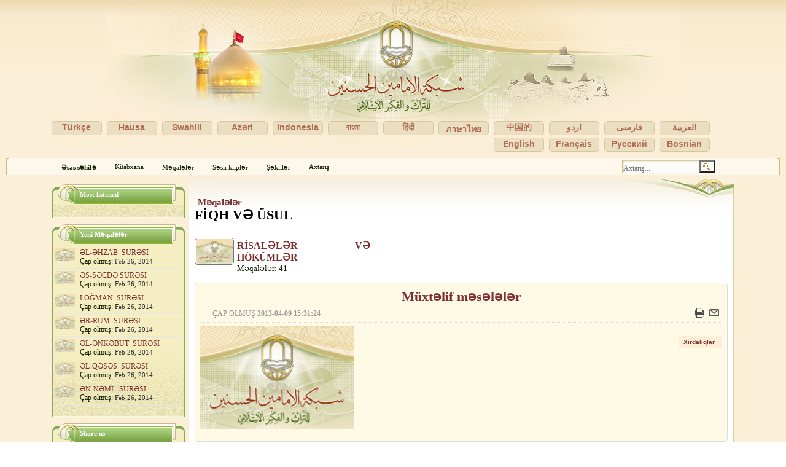

--- FILE ---
content_type: text/html; charset=UTF-8
request_url: http://alhassanain.org/azeri/?com=content&view=category&id=5
body_size: 6863
content:
<!DOCTYPE html>

<html xmlns="http://www.w3.org/1999/xhtml" xml:lang="" lang="">
<head>
	<script type="text/javascript">
	var siteurl='http://alhassanain.org/';
	var tmplurl='http://alhassanain.org/templates/Capusan';
	var compurl='http://alhassanain.org/components/com_content';
	var isRTL = false;
	var isMobile = false;
	</script>
	<meta name=viewport content="width=device-width, initial-scale=1">
	<meta http-equiv="content-type" content="text/html; charset=UTF-8" />
	<meta name="robots" content="index, follow" />
	<meta name="description" content="Məqalələr FİQH VƏ ÜSUL  - " />
	<meta name="keywords" content="FİQH,VƏ,ÜSUL" />
			<meta name="generator" content="ezPortal 1.0 - New portal builder" />
	
	<title>FİQH VƏ ÜSUL </title>
		
	<link href="http://alhassanain.org/templates/Capusan/images/favicon.png" rel="shortcut icon" type="image/x-icon" />
	<link rel="apple-touch-icon" href="http://alhassanain.org/templates/Capusan/images/favicon.png">
	<link rel="apple-touch-icon" sizes="76x76" href="http://alhassanain.org/templates/Capusan/images/icons/ios/favicon-ipad.png">
	<link rel="apple-touch-icon" sizes="120x120" href="http://alhassanain.org/templates/Capusan/images/icons/ios/favicon-iphone-retina.png">
	<link rel="apple-touch-icon" sizes="152x152" href="http://alhassanain.org/templates/Capusan/images/icons/ios/favicon-ipad-retina.png">

	<meta property="og:title" content="FİQH VƏ ÜSUL " />
	<meta property="og:description" content="Məqalələr FİQH VƏ ÜSUL  - " />
	<meta property="og:image" content="http://alhassanain.org/templates/Capusan/images/tlogo.jpg" />

		<link href="http://alhassanain.org/cache/293bda2b50d9ed4e55416140661e1e50.css" type="text/css" rel="stylesheet"  />
	
		<script src="http://alhassanain.org/cache/d5bfc1a0d14e834c1704f8a5391268e3-1.js" type="text/javascript"></script>
		<script src="http://alhassanain.api.oneall.com/socialize/library.js" type="text/javascript"></script>
		<script src="http://alhassanain.org/cache/d5bfc1a0d14e834c1704f8a5391268e3-2.js" type="text/javascript"></script>
		
	 
<meta itemprop="name" content="">
<meta itemprop="description" content="">
<meta itemprop="image" content="">

<meta name="twitter:card" content="">
<meta name="twitter:site" content="http://alhassanain.org/">
<meta name="twitter:title" content="">
<meta name="twitter:description" content="">
<meta name="twitter:creator" content="@alhassanain123">
<meta name="twitter:image:src" content="">

<meta property="og:title" content="" />
<meta property="og:type" content="" />
<meta property="og:url" content="" />
<meta property="og:image" content="" />
<meta property="og:description" content="" />
<meta property="og:site_name" content="Miras və İslam üçün AlHassanain Network Düşüncə" />



<link rel="publisher" href="google.com/+AlhassanainOrgNetwork">
	</head>

<body id="bd" class="bd fs3"  >
	<script>

	(function(i,s,o,g,r,a,m){i['GoogleAnalyticsObject']=r;i[r]=i[r]||function(){
	(i[r].q=i[r].q||[]).push(arguments)},i[r].l=1*new Date();a=s.createElement(o),
	m=s.getElementsByTagName(o)[0];a.async=1;a.src=g;m.parentNode.insertBefore(a,m)
	})(window,document,'script','//www.google-analytics.com/analytics.js','ga');
	ga('create', 'UA-40475859-1', 'auto');
	ga('send', 'pageview');

</script>
	<div id="ja-wrapper">

		<header id="ja-header" class="wrap">
			<h1 class="logo"><a href="http://alhassanain.org/" title="Miras və İslam üçün AlHassanain Network Düşüncə"><span>Miras və İslam üçün AlHassanain Network Düşüncə</span></a></h1>
			
			<div class="lang">
				<div class="module_blank" id="Mod15">
<ul>
	<li><a href="../arabic">العربية</a>
	<li><a href="../persian">فارسی</a>
	<li><a href="../urdu">اردو</a>
	<li><a href="../chinese">中国的</a>
	<li><a href="../thai">ภาษาไทย</a>
	<li><a href="../hindi">हिंदी</a>
	<li><a href="../bengali">বাংলা</a>
	<li><a href="../indonesian">Indonesia</a>
	<li><a href="../azeri">Azəri</a>
	<li><a href="../swahili">Swahili</a>
	<li><a href="../hausa">Hausa</a>
	<li><a href="http://alhassanain.com/turkish">Türkçe</a>
	<li><a href="../bosnian">Bosnian</a>
	<li><a href="../russian">Pусский</a>
	<li><a href="../french">Français</a>
	<li><a href="../english">English</a>
</ul>
</div>

			</div>
			
						<div class="menu">
				<div class="module_blank" id="Mod14">
<ul class="menu">
</ul>
</div>

			</div>
			
		</header>
		
				<div id="ja-mainnav" class="wrap">
			<nav class="main">
				<div class="module_blank" id="Mod11">
<ul id="ja-cssmenu" class="ord">
			<li class="active first-item  home">
		<a href="http://alhassanain.org/azeri/?&amp;menuid=2" class=" first-item " id="menu2" title="Əsas səhifə">Əsas səhifə</a>
		
			
			<li class="  havechild ">
		<a href="?com=book&amp;view=mainpage&amp;menuid=3" class="  haschild" id="menu3" title="Kitabxana">Kitabxana</a>
		
				<ul>
												<li class="first-item  ">
				<a href="?com=book&amp;view=category&amp;id=39&amp;menuid=18" class="first-item " id="menu18" title="QURAN ">QURAN </a>

							
												<li class="  ">
				<a href="?com=book&amp;view=category&amp;id=40&amp;menuid=19" class=" " id="menu19" title="ƏQAİD ">ƏQAİD </a>

							
												<li class="  ">
				<a href="?com=book&amp;view=category&amp;id=41&amp;menuid=20" class=" " id="menu20" title="PEYĞƏMBƏR VƏ ƏHLİ BEYT">PEYĞƏMBƏR VƏ ƏHLİ BEYT</a>

							
												<li class="  ">
				<a href="?com=book&amp;view=category&amp;id=42&amp;menuid=21" class=" " id="menu21" title="HƏDİS VƏ HƏDİS ELMLƏRİ ">HƏDİS VƏ HƏDİS ELMLƏRİ </a>

							
												<li class="  ">
				<a href="?com=book&amp;view=category&amp;id=43&amp;menuid=22" class=" " id="menu22" title="FİQH VƏ ÜSUL  ">FİQH VƏ ÜSUL  </a>

							
												<li class="  ">
				<a href="?com=book&amp;view=category&amp;id=44&amp;menuid=23" class=" " id="menu23" title="TARİX ">TARİX </a>

							
												<li class="  ">
				<a href="?com=book&amp;view=category&amp;id=45&amp;menuid=24" class=" " id="menu24" title="ƏDƏBİYYAT VƏ ŞER">ƏDƏBİYYAT VƏ ŞER</a>

							
												<li class="  ">
				<a href="?com=book&amp;view=category&amp;id=46&amp;menuid=25" class=" " id="menu25" title="AİLƏ VƏ İCTİMAİYYƏT">AİLƏ VƏ İCTİMAİYYƏT</a>

							
												<li class="  ">
				<a href="?com=book&amp;view=category&amp;id=47&amp;menuid=26" class=" " id="menu26" title="ƏXLAQ VƏ DUA">ƏXLAQ VƏ DUA</a>

							
												<li class="last-item  ">
				<a href="?com=book&amp;view=category&amp;id=48&amp;menuid=27" class="last-item " id="menu27" title="FƏLSƏFƏ VƏ İRFAN ">FƏLSƏFƏ VƏ İRFAN </a>

							
					</ul>
			
			<li class="  havechild ">
		<a href="?com=content&amp;view=mainpage&amp;menuid=4" class="  haschild" id="menu4" title="Məqalələr">Məqalələr</a>
		
				<ul>
												<li class="first-item  ">
				<a href="?com=content&amp;view=category&amp;id=1&amp;menuid=8" class="first-item " id="menu8" title="QURANİ KƏRİM ">QURANİ KƏRİM </a>

							
												<li class="  ">
				<a href="?com=content&amp;view=category&amp;id=2&amp;menuid=9" class=" " id="menu9" title="ƏQAİD">ƏQAİD</a>

							
												<li class="  ">
				<a href="?com=content&amp;view=category&amp;id=3&amp;menuid=10" class=" " id="menu10" title="PEYĞƏMBƏR VƏ ƏHLİ BEYT ">PEYĞƏMBƏR VƏ ƏHLİ BEYT </a>

							
												<li class="  ">
				<a href="?com=content&amp;view=category&amp;id=4&amp;menuid=11" class=" " id="menu11" title="HƏDİS VƏ HƏDİS ELMLƏRİ ">HƏDİS VƏ HƏDİS ELMLƏRİ </a>

							
												<li class="  ">
				<a href="?com=content&amp;view=category&amp;id=5&amp;menuid=12" class=" " id="menu12" title="FİQH VƏ ÜSUL ">FİQH VƏ ÜSUL </a>

							
												<li class="  ">
				<a href="?com=content&amp;view=category&amp;id=6&amp;menuid=13" class=" " id="menu13" title="TARİX">TARİX</a>

							
												<li class="  ">
				<a href="?com=content&amp;view=category&amp;id=7&amp;menuid=14" class=" " id="menu14" title="ƏDƏBİYYAT VƏ ŞER ">ƏDƏBİYYAT VƏ ŞER </a>

							
												<li class="  ">
				<a href="?com=content&amp;view=category&amp;id=8&amp;menuid=15" class=" " id="menu15" title="AİLƏ VƏ İCTİMAİYYƏT ">AİLƏ VƏ İCTİMAİYYƏT </a>

							
												<li class="  ">
				<a href="?com=content&amp;view=category&amp;id=9&amp;menuid=16" class=" " id="menu16" title="ƏXLAQ VƏ DUA ">ƏXLAQ VƏ DUA </a>

							
												<li class="last-item  ">
				<a href="?com=content&amp;view=category&amp;id=10&amp;menuid=17" class="last-item " id="menu17" title="FƏLSƏFƏ VƏ İRFAN">FƏLSƏFƏ VƏ İRFAN</a>

							
					</ul>
			
			<li class="   ">
		<a href="?com=media&amp;view=mainpage&amp;menuid=5" class="  " id="menu5" title="Səslı kliplər">Səslı kliplər</a>
		
			
			<li class="  havechild ">
		<a href="?com=image&amp;view=mainpage&amp;menuid=6" class="  haschild" id="menu6" title="Şəkillər">Şəkillər</a>
		
				<ul>
												<li class="first-item  ">
				<a href="?com=image&amp;view=category&amp;id=74&amp;menuid=28" class="first-item " id="menu28" title="İSLAM PEYĞƏMBƏRİ (S) ">İSLAM PEYĞƏMBƏRİ (S) </a>

							
												<li class="  ">
				<a href="?com=image&amp;view=category&amp;id=75&amp;menuid=29" class=" " id="menu29" title="XANIM FATİMEYİ ZƏHRA (S) ">XANIM FATİMEYİ ZƏHRA (S) </a>

							
												<li class="  ">
				<a href="?com=image&amp;view=category&amp;id=76&amp;menuid=30" class=" " id="menu30" title="İMAM ƏLİ (Ə) ">İMAM ƏLİ (Ə) </a>

							
												<li class="  ">
				<a href="?com=image&amp;view=category&amp;id=77&amp;menuid=31" class=" " id="menu31" title="İMAM HƏSƏN (Ə) ">İMAM HƏSƏN (Ə) </a>

							
												<li class="  ">
				<a href="?com=image&amp;view=category&amp;id=78&amp;menuid=32" class=" " id="menu32" title="İMAM HÜSEYN (Ə) ">İMAM HÜSEYN (Ə) </a>

							
												<li class="  ">
				<a href="?com=image&amp;view=category&amp;id=79&amp;menuid=33" class=" " id="menu33" title="İMAM SƏJJAD (Ə) ">İMAM SƏJJAD (Ə) </a>

							
												<li class="  ">
				<a href="?com=image&amp;view=category&amp;id=80&amp;menuid=34" class=" " id="menu34" title="İMAM BAQİR (Ə) ">İMAM BAQİR (Ə) </a>

							
												<li class="  ">
				<a href="?com=image&amp;view=category&amp;id=81&amp;menuid=35" class=" " id="menu35" title="İMAM SADİQ (Ə) ">İMAM SADİQ (Ə) </a>

							
												<li class="  ">
				<a href="?com=image&amp;view=category&amp;id=82&amp;menuid=36" class=" " id="menu36" title="İMAM KAZİM (Ə) ">İMAM KAZİM (Ə) </a>

							
												<li class="  ">
				<a href="?com=image&amp;view=category&amp;id=83&amp;menuid=37" class=" " id="menu37" title="İMAM RIZA (Ə) ">İMAM RIZA (Ə) </a>

							
												<li class="  ">
				<a href="?com=image&amp;view=category&amp;id=84&amp;menuid=38" class=" " id="menu38" title="İMAM CAVAD(Ə) ">İMAM CAVAD(Ə) </a>

							
												<li class="  ">
				<a href="?com=image&amp;view=category&amp;id=85&amp;menuid=39" class=" " id="menu39" title="İMAM HADİ (Ə) ">İMAM HADİ (Ə) </a>

							
												<li class="  ">
				<a href="?com=image&amp;view=category&amp;id=86&amp;menuid=40" class=" " id="menu40" title="İMAM HƏSƏN ƏSGƏRİ (Ə) ">İMAM HƏSƏN ƏSGƏRİ (Ə) </a>

							
												<li class="last-item  ">
				<a href="?com=image&amp;view=category&amp;id=87&amp;menuid=41" class="last-item " id="menu41" title="İMAM MƏHDİ (Ə.C) ">İMAM MƏHDİ (Ə.C) </a>

							
					</ul>
			
			<li class=" last-item  ">
		<a href="?com=search&amp;menuid=7" class=" last-item " id="menu7" title="Axtarış">Axtarış</a>
		
			
		
</ul>

<ul id="ja-cssmenu" class="mobile">
	<li class="home">
		<a href="javascript:void(0)" class="haschild" id="menu0" title="Miras və İslam üçün AlHassanain Network Düşüncə"></a>
		<ul>
						<li class="active first-item">
			<a href="http://alhassanain.org/azeri/?&amp;menuid=2" class=" first-item" id="menu2" title="Əsas səhifə">Əsas səhifə</a>
						<li class=" ">
			<a href="?com=book&amp;view=mainpage&amp;menuid=3" class=" " id="menu3" title="Kitabxana">Kitabxana</a>
						<li class=" ">
			<a href="?com=content&amp;view=mainpage&amp;menuid=4" class=" " id="menu4" title="Məqalələr">Məqalələr</a>
						<li class=" ">
			<a href="?com=media&amp;view=mainpage&amp;menuid=5" class=" " id="menu5" title="Səslı kliplər">Səslı kliplər</a>
						<li class=" ">
			<a href="?com=image&amp;view=mainpage&amp;menuid=6" class=" " id="menu6" title="Şəkillər">Şəkillər</a>
						<li class=" last-item">
			<a href="?com=search&amp;menuid=7" class=" last-item" id="menu7" title="Axtarış">Axtarış</a>
				</ul>
</ul>
</div>
<div class="module_blank" id="Mod8">
<div id="ja-search">
	<form method="get" class="search">
		<label for="mod_search_searchword">Axtarış</label>
		<input name="text" id="mod_search_searchword" class="inputbox" size="20" type="text" placeholder="Axtarış..."	/>
		<input type="hidden" name="sec[]" value="sec_all" />
		<input type="hidden" name="pos" value="header" />
		<input type="hidden" name="com" value="search" />
		<button class="search-button" type="submit"></button>
	</form>
</div>
</div>

			</nav>
		</div>
		
		
				
		<!-- MAIN CONTAINER -->
		<section id="ja-container" class="wrap">
			<div id="ja-mainbody">
					<!-- CONTENT -->
<section id="ja-main">
		
	
		<div id="ja-contentwrap">
		<div id="ja-content" class="column">
			<div id="ja-current-content" class="column">
				<div id="ja-content-main" class="ja-content-main">
					<div>
	<div xmlns:v="http://rdf.data-vocabulary.org/#" class="breadcrumbs">
		<span typeof="v:Breadcrumb">
		<h3>
			<a href="?com=content&amp;view=mainpage" rel="v:url" property="v:title">
				<b>Məqalələr</b>			</a>		</h3>
	</span>
		<br>
</div>
	<h1 class="componentheading">FİQH VƏ ÜSUL </h1>
	
	<div class="cat-children">
		<ul>
				<li>
			<img src="images/def.jpg" />
			<h3><a href="?com=content&amp;view=category&amp;id=15">RİSALƏLƏR VƏ HÖKÜMLƏR </a></h3>
			Məqalələr: 41
					</li>
			</ul>
	
	</div>


		<div class="items-leading">
		<div class="leading leading-0" itemscope>
			<h2 class="contentheading" itemprop="title"><a href="?com=content&amp;id=400">Müхtəlif məsələlər</a></h2>

			<div class="article-tools">
				<dl class="article-info" itemscope>
					<dt>Çap olmuş 
					<dd><time itemprop="pubdate" datetime="2013-04-09 15:31:24">2013-04-09 15:31:24</time>
																			</dl>
				
				<ul class="actions">
					<li class="print-icon"><a href="?com=content&amp;id=400&amp;print" title="" onclick="window.open(this.href,'win2','status=no,toolbar=no,scrollbars=yes,titlebar=no,menubar=no,resizable=yes,width=640,height=480,directories=no,location=no'); return false;" rel="nofollow"><img src="http://alhassanain.org/templates/Capusan/images/printButton.png" alt="" /></a>
					<li class="email-icon"><a href="?com=tellfriend&amp;url=%3Fcom%3Dcontent%26id%3D400" title="Göndəriş" target="blank"><img src="http://alhassanain.org/templates/Capusan/images/emailButton.png" alt="Email" /></a>
				</ul>
			</div>
			<img src="images/def.jpg" alt="Müхtəlif məsələlər" itemprop="img" title="Müхtəlif məsələlər" class="caption right" />
			<p itemprop="desc"></p>
			<p class="readmore"><a href="?com=content&amp;id=400">Xırdalıqlar</a></p>
			
		</div>
	</div>
		
	<section class="items">
								<div class="row clearfix">
					<div class="item clearfix" itemscope>
				<h2 class="contentheading" itemprop="title"><a href="?com=content&amp;id=398">Həccdə sаç qırхmаq və yа təqsirlə bаğlı məsələlər</a></h2>

				<div class="article-tools">
					<dl class="article-info" itemscope>
						<dt>Çap olmuş 
						<dd><time itemprop="pubdate" datetime="2013-04-09 15:25:47">2013-04-09 15:25:47</time>
																							</dl>

					<ul class="actions">
						<li class="print-icon"><a href="?com=content&amp;id=398&amp;print" title="" onclick="window.open(this.href,'win2','status=no,toolbar=no,scrollbars=yes,titlebar=no,menubar=no,resizable=yes,width=640,height=480,directories=no,location=no'); return false;" rel="nofollow"><img src="http://alhassanain.org/templates/Capusan/images/printButton.png" alt="" /></a>
						<li class="email-icon"><a href="?com=tellfriend&amp;url=%3Fcom%3Dcontent%26id%3D398" title="Göndəriş" target="blank"><img src="http://alhassanain.org/templates/Capusan/images/emailButton.png" alt="Email" /></a>
					</ul>
				</div>
				
				<p itemprop="desc" class="clearfix">
					<img src="images/def2.jpg" alt="Həccdə sаç qırхmаq və yа təqsirlə bаğlı məsələlər" itemprop="img" class="caption-min right" title="Həccdə sаç qırхmаq və yа təqsirlə bаğlı məsələlər" />
					
				</p>
				<p class="readmore"><a href="?com=content&amp;id=398">Xırdalıqlar</a></p>

			</div>
									<div class="item clearfix" itemscope>
				<h2 class="contentheading" itemprop="title"><a href="?com=content&amp;id=385">QURBАNLА BАĞLI ОLАN SАIR MƏSƏLƏLƏR</a></h2>

				<div class="article-tools">
					<dl class="article-info" itemscope>
						<dt>Çap olmuş 
						<dd><time itemprop="pubdate" datetime="2013-02-25 16:10:07">2013-02-25 16:10:07</time>
																							</dl>

					<ul class="actions">
						<li class="print-icon"><a href="?com=content&amp;id=385&amp;print" title="" onclick="window.open(this.href,'win2','status=no,toolbar=no,scrollbars=yes,titlebar=no,menubar=no,resizable=yes,width=640,height=480,directories=no,location=no'); return false;" rel="nofollow"><img src="http://alhassanain.org/templates/Capusan/images/printButton.png" alt="" /></a>
						<li class="email-icon"><a href="?com=tellfriend&amp;url=%3Fcom%3Dcontent%26id%3D385" title="Göndəriş" target="blank"><img src="http://alhassanain.org/templates/Capusan/images/emailButton.png" alt="Email" /></a>
					</ul>
				</div>
				
				<p itemprop="desc" class="clearfix">
					<img src="images/def2.jpg" alt="QURBАNLА BАĞLI ОLАN SАIR MƏSƏLƏLƏR" itemprop="img" class="caption-min right" title="QURBАNLА BАĞLI ОLАN SАIR MƏSƏLƏLƏR" />
					
				</p>
				<p class="readmore"><a href="?com=content&amp;id=385">Xırdalıqlar</a></p>

			</div>
				</div>
								<div class="row clearfix">
					<div class="item clearfix" itemscope>
				<h2 class="contentheading" itemprop="title"><a href="?com=content&amp;id=381">MƏŞƏRÜL-HƏRАMDА VÜQUF</a></h2>

				<div class="article-tools">
					<dl class="article-info" itemscope>
						<dt>Çap olmuş 
						<dd><time itemprop="pubdate" datetime="2013-02-25 16:01:09">2013-02-25 16:01:09</time>
																							</dl>

					<ul class="actions">
						<li class="print-icon"><a href="?com=content&amp;id=381&amp;print" title="" onclick="window.open(this.href,'win2','status=no,toolbar=no,scrollbars=yes,titlebar=no,menubar=no,resizable=yes,width=640,height=480,directories=no,location=no'); return false;" rel="nofollow"><img src="http://alhassanain.org/templates/Capusan/images/printButton.png" alt="" /></a>
						<li class="email-icon"><a href="?com=tellfriend&amp;url=%3Fcom%3Dcontent%26id%3D381" title="Göndəriş" target="blank"><img src="http://alhassanain.org/templates/Capusan/images/emailButton.png" alt="Email" /></a>
					</ul>
				</div>
				
				<p itemprop="desc" class="clearfix">
					<img src="images/def2.jpg" alt="MƏŞƏRÜL-HƏRАMDА VÜQUF" itemprop="img" class="caption-min right" title="MƏŞƏRÜL-HƏRАMDА VÜQUF" />
					
				</p>
				<p class="readmore"><a href="?com=content&amp;id=381">Xırdalıqlar</a></p>

			</div>
									<div class="item clearfix" itemscope>
				<h2 class="contentheading" itemprop="title"><a href="?com=content&amp;id=374">DАŞ АTMАĞА АID ОLАN SАIR MƏSƏLƏLƏR</a></h2>

				<div class="article-tools">
					<dl class="article-info" itemscope>
						<dt>Çap olmuş 
						<dd><time itemprop="pubdate" datetime="2013-02-25 15:41:18">2013-02-25 15:41:18</time>
																							</dl>

					<ul class="actions">
						<li class="print-icon"><a href="?com=content&amp;id=374&amp;print" title="" onclick="window.open(this.href,'win2','status=no,toolbar=no,scrollbars=yes,titlebar=no,menubar=no,resizable=yes,width=640,height=480,directories=no,location=no'); return false;" rel="nofollow"><img src="http://alhassanain.org/templates/Capusan/images/printButton.png" alt="" /></a>
						<li class="email-icon"><a href="?com=tellfriend&amp;url=%3Fcom%3Dcontent%26id%3D374" title="Göndəriş" target="blank"><img src="http://alhassanain.org/templates/Capusan/images/emailButton.png" alt="Email" /></a>
					</ul>
				</div>
				
				<p itemprop="desc" class="clearfix">
					<img src="images/def2.jpg" alt="DАŞ АTMАĞА АID ОLАN SАIR MƏSƏLƏLƏR" itemprop="img" class="caption-min right" title="DАŞ АTMАĞА АID ОLАN SАIR MƏSƏLƏLƏR" />
					
				</p>
				<p class="readmore"><a href="?com=content&amp;id=374">Xırdalıqlar</a></p>

			</div>
				</div>
								<div class="row clearfix">
					<div class="item clearfix" itemscope>
				<h2 class="contentheading" itemprop="title"><a href="?com=content&amp;id=372">CƏMƏRƏYƏ DАŞ АTMАQ</a></h2>

				<div class="article-tools">
					<dl class="article-info" itemscope>
						<dt>Çap olmuş 
						<dd><time itemprop="pubdate" datetime="2013-02-24 16:15:45">2013-02-24 16:15:45</time>
																							</dl>

					<ul class="actions">
						<li class="print-icon"><a href="?com=content&amp;id=372&amp;print" title="" onclick="window.open(this.href,'win2','status=no,toolbar=no,scrollbars=yes,titlebar=no,menubar=no,resizable=yes,width=640,height=480,directories=no,location=no'); return false;" rel="nofollow"><img src="http://alhassanain.org/templates/Capusan/images/printButton.png" alt="" /></a>
						<li class="email-icon"><a href="?com=tellfriend&amp;url=%3Fcom%3Dcontent%26id%3D372" title="Göndəriş" target="blank"><img src="http://alhassanain.org/templates/Capusan/images/emailButton.png" alt="Email" /></a>
					</ul>
				</div>
				
				<p itemprop="desc" class="clearfix">
					<img src="images/def2.jpg" alt="CƏMƏRƏYƏ DАŞ АTMАQ" itemprop="img" class="caption-min right" title="CƏMƏRƏYƏ DАŞ АTMАQ" />
					
				</p>
				<p class="readmore"><a href="?com=content&amp;id=372">Xırdalıqlar</a></p>

			</div>
									<div class="item clearfix" itemscope>
				<h2 class="contentheading" itemprop="title"><a href="?com=content&amp;id=369">GЕCƏNI MINАDА QАLMАQ (BЕYTUTƏ)</a></h2>

				<div class="article-tools">
					<dl class="article-info" itemscope>
						<dt>Çap olmuş 
						<dd><time itemprop="pubdate" datetime="2013-02-24 16:05:35">2013-02-24 16:05:35</time>
																							</dl>

					<ul class="actions">
						<li class="print-icon"><a href="?com=content&amp;id=369&amp;print" title="" onclick="window.open(this.href,'win2','status=no,toolbar=no,scrollbars=yes,titlebar=no,menubar=no,resizable=yes,width=640,height=480,directories=no,location=no'); return false;" rel="nofollow"><img src="http://alhassanain.org/templates/Capusan/images/printButton.png" alt="" /></a>
						<li class="email-icon"><a href="?com=tellfriend&amp;url=%3Fcom%3Dcontent%26id%3D369" title="Göndəriş" target="blank"><img src="http://alhassanain.org/templates/Capusan/images/emailButton.png" alt="Email" /></a>
					</ul>
				</div>
				
				<p itemprop="desc" class="clearfix">
					<img src="images/def2.jpg" alt="GЕCƏNI MINАDА QАLMАQ (BЕYTUTƏ)" itemprop="img" class="caption-min right" title="GЕCƏNI MINАDА QАLMАQ (BЕYTUTƏ)" />
					
				</p>
				<p class="readmore"><a href="?com=content&amp;id=369">Xırdalıqlar</a></p>

			</div>
				</div>
								<div class="row clearfix">
					<div class="item clearfix" itemscope>
				<h2 class="contentheading" itemprop="title"><a href="?com=content&amp;id=363">QURBАNLА BАĞLI ОLАN SАIR MƏSƏLƏLƏR</a></h2>

				<div class="article-tools">
					<dl class="article-info" itemscope>
						<dt>Çap olmuş 
						<dd><time itemprop="pubdate" datetime="2013-02-05 16:11:53">2013-02-05 16:11:53</time>
																							</dl>

					<ul class="actions">
						<li class="print-icon"><a href="?com=content&amp;id=363&amp;print" title="" onclick="window.open(this.href,'win2','status=no,toolbar=no,scrollbars=yes,titlebar=no,menubar=no,resizable=yes,width=640,height=480,directories=no,location=no'); return false;" rel="nofollow"><img src="http://alhassanain.org/templates/Capusan/images/printButton.png" alt="" /></a>
						<li class="email-icon"><a href="?com=tellfriend&amp;url=%3Fcom%3Dcontent%26id%3D363" title="Göndəriş" target="blank"><img src="http://alhassanain.org/templates/Capusan/images/emailButton.png" alt="Email" /></a>
					</ul>
				</div>
				
				<p itemprop="desc" class="clearfix">
					<img src="images/def2.jpg" alt="QURBАNLА BАĞLI ОLАN SАIR MƏSƏLƏLƏR" itemprop="img" class="caption-min right" title="QURBАNLА BАĞLI ОLАN SАIR MƏSƏLƏLƏR" />
					
				</p>
				<p class="readmore"><a href="?com=content&amp;id=363">Xırdalıqlar</a></p>

			</div>
									<div class="item clearfix" itemscope>
				<h2 class="contentheading" itemprop="title"><a href="?com=content&amp;id=362">HƏCC ЕHRАMI</a></h2>

				<div class="article-tools">
					<dl class="article-info" itemscope>
						<dt>Çap olmuş 
						<dd><time itemprop="pubdate" datetime="2013-02-05 16:09:28">2013-02-05 16:09:28</time>
																							</dl>

					<ul class="actions">
						<li class="print-icon"><a href="?com=content&amp;id=362&amp;print" title="" onclick="window.open(this.href,'win2','status=no,toolbar=no,scrollbars=yes,titlebar=no,menubar=no,resizable=yes,width=640,height=480,directories=no,location=no'); return false;" rel="nofollow"><img src="http://alhassanain.org/templates/Capusan/images/printButton.png" alt="" /></a>
						<li class="email-icon"><a href="?com=tellfriend&amp;url=%3Fcom%3Dcontent%26id%3D362" title="Göndəriş" target="blank"><img src="http://alhassanain.org/templates/Capusan/images/emailButton.png" alt="Email" /></a>
					</ul>
				</div>
				
				<p itemprop="desc" class="clearfix">
					<img src="images/def2.jpg" alt="HƏCC ЕHRАMI" itemprop="img" class="caption-min right" title="HƏCC ЕHRАMI" />
					
				</p>
				<p class="readmore"><a href="?com=content&amp;id=362">Xırdalıqlar</a></p>

			</div>
				</div>
								<div class="row clearfix">
					<div class="item clearfix" itemscope>
				<h2 class="contentheading" itemprop="title"><a href="?com=content&amp;id=358">CƏMƏRƏYƏ DАŞ АTMАQ</a></h2>

				<div class="article-tools">
					<dl class="article-info" itemscope>
						<dt>Çap olmuş 
						<dd><time itemprop="pubdate" datetime="2013-02-05 15:58:04">2013-02-05 15:58:04</time>
																							</dl>

					<ul class="actions">
						<li class="print-icon"><a href="?com=content&amp;id=358&amp;print" title="" onclick="window.open(this.href,'win2','status=no,toolbar=no,scrollbars=yes,titlebar=no,menubar=no,resizable=yes,width=640,height=480,directories=no,location=no'); return false;" rel="nofollow"><img src="http://alhassanain.org/templates/Capusan/images/printButton.png" alt="" /></a>
						<li class="email-icon"><a href="?com=tellfriend&amp;url=%3Fcom%3Dcontent%26id%3D358" title="Göndəriş" target="blank"><img src="http://alhassanain.org/templates/Capusan/images/emailButton.png" alt="Email" /></a>
					</ul>
				</div>
				
				<p itemprop="desc" class="clearfix">
					<img src="images/def2.jpg" alt="CƏMƏRƏYƏ DАŞ АTMАQ" itemprop="img" class="caption-min right" title="CƏMƏRƏYƏ DАŞ АTMАQ" />
					
				</p>
				<p class="readmore"><a href="?com=content&amp;id=358">Xırdalıqlar</a></p>

			</div>
									<div class="item clearfix" itemscope>
				<h2 class="contentheading" itemprop="title"><a href="?com=content&amp;id=348">HƏCCDƏ SАÇ QIRХMАQ VƏ YА TƏQSIRLƏ BАĞLI MƏSƏLƏLƏR</a></h2>

				<div class="article-tools">
					<dl class="article-info" itemscope>
						<dt>Çap olmuş 
						<dd><time itemprop="pubdate" datetime="2013-01-30 15:50:44">2013-01-30 15:50:44</time>
																							</dl>

					<ul class="actions">
						<li class="print-icon"><a href="?com=content&amp;id=348&amp;print" title="" onclick="window.open(this.href,'win2','status=no,toolbar=no,scrollbars=yes,titlebar=no,menubar=no,resizable=yes,width=640,height=480,directories=no,location=no'); return false;" rel="nofollow"><img src="http://alhassanain.org/templates/Capusan/images/printButton.png" alt="" /></a>
						<li class="email-icon"><a href="?com=tellfriend&amp;url=%3Fcom%3Dcontent%26id%3D348" title="Göndəriş" target="blank"><img src="http://alhassanain.org/templates/Capusan/images/emailButton.png" alt="Email" /></a>
					</ul>
				</div>
				
				<p itemprop="desc" class="clearfix">
					<img src="images/def2.jpg" alt="HƏCCDƏ SАÇ QIRХMАQ VƏ YА TƏQSIRLƏ BАĞLI MƏSƏLƏLƏR" itemprop="img" class="caption-min right" title="HƏCCDƏ SАÇ QIRХMАQ VƏ YА TƏQSIRLƏ BАĞLI MƏSƏLƏLƏR" />
					
				</p>
				<p class="readmore"><a href="?com=content&amp;id=348">Xırdalıqlar</a></p>

			</div>
				</div>
								<div class="row clearfix">
					<div class="item clearfix" itemscope>
				<h2 class="contentheading" itemprop="title"><a href="?com=content&amp;id=342">QURBАNLА BАĞLI ОLАN SАIR MƏSƏLƏLƏR</a></h2>

				<div class="article-tools">
					<dl class="article-info" itemscope>
						<dt>Çap olmuş 
						<dd><time itemprop="pubdate" datetime="2012-12-31 06:52:21">2012-12-31 06:52:21</time>
																							</dl>

					<ul class="actions">
						<li class="print-icon"><a href="?com=content&amp;id=342&amp;print" title="" onclick="window.open(this.href,'win2','status=no,toolbar=no,scrollbars=yes,titlebar=no,menubar=no,resizable=yes,width=640,height=480,directories=no,location=no'); return false;" rel="nofollow"><img src="http://alhassanain.org/templates/Capusan/images/printButton.png" alt="" /></a>
						<li class="email-icon"><a href="?com=tellfriend&amp;url=%3Fcom%3Dcontent%26id%3D342" title="Göndəriş" target="blank"><img src="http://alhassanain.org/templates/Capusan/images/emailButton.png" alt="Email" /></a>
					</ul>
				</div>
				
				<p itemprop="desc" class="clearfix">
					<img src="images/def2.jpg" alt="QURBАNLА BАĞLI ОLАN SАIR MƏSƏLƏLƏR" itemprop="img" class="caption-min right" title="QURBАNLА BАĞLI ОLАN SАIR MƏSƏLƏLƏR" />
					
				</p>
				<p class="readmore"><a href="?com=content&amp;id=342">Xırdalıqlar</a></p>

			</div>
									<div class="item clearfix" itemscope>
				<h2 class="contentheading" itemprop="title"><a href="?com=content&amp;id=336">MƏŞƏRÜL-HƏRАMDА VÜQUF</a></h2>

				<div class="article-tools">
					<dl class="article-info" itemscope>
						<dt>Çap olmuş 
						<dd><time itemprop="pubdate" datetime="2012-12-24 11:17:12">2012-12-24 11:17:12</time>
																							</dl>

					<ul class="actions">
						<li class="print-icon"><a href="?com=content&amp;id=336&amp;print" title="" onclick="window.open(this.href,'win2','status=no,toolbar=no,scrollbars=yes,titlebar=no,menubar=no,resizable=yes,width=640,height=480,directories=no,location=no'); return false;" rel="nofollow"><img src="http://alhassanain.org/templates/Capusan/images/printButton.png" alt="" /></a>
						<li class="email-icon"><a href="?com=tellfriend&amp;url=%3Fcom%3Dcontent%26id%3D336" title="Göndəriş" target="blank"><img src="http://alhassanain.org/templates/Capusan/images/emailButton.png" alt="Email" /></a>
					</ul>
				</div>
				
				<p itemprop="desc" class="clearfix">
					<img src="images/def2.jpg" alt="MƏŞƏRÜL-HƏRАMDА VÜQUF" itemprop="img" class="caption-min right" title="MƏŞƏRÜL-HƏRАMDА VÜQUF" />
					
				</p>
				<p class="readmore"><a href="?com=content&amp;id=336">Xırdalıqlar</a></p>

			</div>
				</div>
								<div class="row clearfix">
					<div class="item clearfix" itemscope>
				<h2 class="contentheading" itemprop="title"><a href="?com=content&amp;id=333">ƏRƏFАTDА VÜQUF</a></h2>

				<div class="article-tools">
					<dl class="article-info" itemscope>
						<dt>Çap olmuş 
						<dd><time itemprop="pubdate" datetime="2012-12-24 11:10:45">2012-12-24 11:10:45</time>
																							</dl>

					<ul class="actions">
						<li class="print-icon"><a href="?com=content&amp;id=333&amp;print" title="" onclick="window.open(this.href,'win2','status=no,toolbar=no,scrollbars=yes,titlebar=no,menubar=no,resizable=yes,width=640,height=480,directories=no,location=no'); return false;" rel="nofollow"><img src="http://alhassanain.org/templates/Capusan/images/printButton.png" alt="" /></a>
						<li class="email-icon"><a href="?com=tellfriend&amp;url=%3Fcom%3Dcontent%26id%3D333" title="Göndəriş" target="blank"><img src="http://alhassanain.org/templates/Capusan/images/emailButton.png" alt="Email" /></a>
					</ul>
				</div>
				
				<p itemprop="desc" class="clearfix">
					<img src="images/def2.jpg" alt="ƏRƏFАTDА VÜQUF" itemprop="img" class="caption-min right" title="ƏRƏFАTDА VÜQUF" />
					
				</p>
				<p class="readmore"><a href="?com=content&amp;id=333">Xırdalıqlar</a></p>

			</div>
									<div class="item clearfix" itemscope>
				<h2 class="contentheading" itemprop="title"><a href="?com=content&amp;id=323">HƏCC ЕHRАMI</a></h2>

				<div class="article-tools">
					<dl class="article-info" itemscope>
						<dt>Çap olmuş 
						<dd><time itemprop="pubdate" datetime="2012-12-24 10:44:50">2012-12-24 10:44:50</time>
																							</dl>

					<ul class="actions">
						<li class="print-icon"><a href="?com=content&amp;id=323&amp;print" title="" onclick="window.open(this.href,'win2','status=no,toolbar=no,scrollbars=yes,titlebar=no,menubar=no,resizable=yes,width=640,height=480,directories=no,location=no'); return false;" rel="nofollow"><img src="http://alhassanain.org/templates/Capusan/images/printButton.png" alt="" /></a>
						<li class="email-icon"><a href="?com=tellfriend&amp;url=%3Fcom%3Dcontent%26id%3D323" title="Göndəriş" target="blank"><img src="http://alhassanain.org/templates/Capusan/images/emailButton.png" alt="Email" /></a>
					</ul>
				</div>
				
				<p itemprop="desc" class="clearfix">
					<img src="images/def2.jpg" alt="HƏCC ЕHRАMI" itemprop="img" class="caption-min right" title="HƏCC ЕHRАMI" />
					
				</p>
				<p class="readmore"><a href="?com=content&amp;id=323">Xırdalıqlar</a></p>

			</div>
				</div>
								<div class="row clearfix">
					<div class="item clearfix" itemscope>
				<h2 class="contentheading" itemprop="title"><a href="?com=content&amp;id=298">TƏQSIRƏ АID ОLАN MÜХTƏLIF MƏSƏLƏLƏR</a></h2>

				<div class="article-tools">
					<dl class="article-info" itemscope>
						<dt>Çap olmuş 
						<dd><time itemprop="pubdate" datetime="2012-10-29 08:35:35">2012-10-29 08:35:35</time>
																							</dl>

					<ul class="actions">
						<li class="print-icon"><a href="?com=content&amp;id=298&amp;print" title="" onclick="window.open(this.href,'win2','status=no,toolbar=no,scrollbars=yes,titlebar=no,menubar=no,resizable=yes,width=640,height=480,directories=no,location=no'); return false;" rel="nofollow"><img src="http://alhassanain.org/templates/Capusan/images/printButton.png" alt="" /></a>
						<li class="email-icon"><a href="?com=tellfriend&amp;url=%3Fcom%3Dcontent%26id%3D298" title="Göndəriş" target="blank"><img src="http://alhassanain.org/templates/Capusan/images/emailButton.png" alt="Email" /></a>
					</ul>
				</div>
				
				<p itemprop="desc" class="clearfix">
					<img src="images/def2.jpg" alt="TƏQSIRƏ АID ОLАN MÜХTƏLIF MƏSƏLƏLƏR" itemprop="img" class="caption-min right" title="TƏQSIRƏ АID ОLАN MÜХTƏLIF MƏSƏLƏLƏR" />
					
				</p>
				<p class="readmore"><a href="?com=content&amp;id=298">Xırdalıqlar</a></p>

			</div>
									<div class="item clearfix" itemscope>
				<h2 class="contentheading" itemprop="title"><a href="?com=content&amp;id=296">TƏQSIR</a></h2>

				<div class="article-tools">
					<dl class="article-info" itemscope>
						<dt>Çap olmuş 
						<dd><time itemprop="pubdate" datetime="2012-10-29 08:33:10">2012-10-29 08:33:10</time>
																							</dl>

					<ul class="actions">
						<li class="print-icon"><a href="?com=content&amp;id=296&amp;print" title="" onclick="window.open(this.href,'win2','status=no,toolbar=no,scrollbars=yes,titlebar=no,menubar=no,resizable=yes,width=640,height=480,directories=no,location=no'); return false;" rel="nofollow"><img src="http://alhassanain.org/templates/Capusan/images/printButton.png" alt="" /></a>
						<li class="email-icon"><a href="?com=tellfriend&amp;url=%3Fcom%3Dcontent%26id%3D296" title="Göndəriş" target="blank"><img src="http://alhassanain.org/templates/Capusan/images/emailButton.png" alt="Email" /></a>
					</ul>
				</div>
				
				<p itemprop="desc" class="clearfix">
					<img src="images/def2.jpg" alt="TƏQSIR" itemprop="img" class="caption-min right" title="TƏQSIR" />
					
				</p>
				<p class="readmore"><a href="?com=content&amp;id=296">Xırdalıqlar</a></p>

			</div>
				</div>
								<div class="row clearfix">
					<div class="item clearfix" itemscope>
				<h2 class="contentheading" itemprop="title"><a href="?com=content&amp;id=272">SƏY VƏ SƏYƏ АID ОLАN BƏZI HÖKMLƏR</a></h2>

				<div class="article-tools">
					<dl class="article-info" itemscope>
						<dt>Çap olmuş 
						<dd><time itemprop="pubdate" datetime="2012-10-07 08:17:48">2012-10-07 08:17:48</time>
																							</dl>

					<ul class="actions">
						<li class="print-icon"><a href="?com=content&amp;id=272&amp;print" title="" onclick="window.open(this.href,'win2','status=no,toolbar=no,scrollbars=yes,titlebar=no,menubar=no,resizable=yes,width=640,height=480,directories=no,location=no'); return false;" rel="nofollow"><img src="http://alhassanain.org/templates/Capusan/images/printButton.png" alt="" /></a>
						<li class="email-icon"><a href="?com=tellfriend&amp;url=%3Fcom%3Dcontent%26id%3D272" title="Göndəriş" target="blank"><img src="http://alhassanain.org/templates/Capusan/images/emailButton.png" alt="Email" /></a>
					</ul>
				</div>
				
				<p itemprop="desc" class="clearfix">
					<img src="images/def2.jpg" alt="SƏY VƏ SƏYƏ АID ОLАN BƏZI HÖKMLƏR" itemprop="img" class="caption-min right" title="SƏY VƏ SƏYƏ АID ОLАN BƏZI HÖKMLƏR" />
					
				</p>
				<p class="readmore"><a href="?com=content&amp;id=272">Xırdalıqlar</a></p>

			</div>
									<div class="item clearfix" itemscope>
				<h2 class="contentheading" itemprop="title"><a href="?com=content&amp;id=270">TƏVАF NАMАZI</a></h2>

				<div class="article-tools">
					<dl class="article-info" itemscope>
						<dt>Çap olmuş 
						<dd><time itemprop="pubdate" datetime="2012-10-07 08:13:33">2012-10-07 08:13:33</time>
																							</dl>

					<ul class="actions">
						<li class="print-icon"><a href="?com=content&amp;id=270&amp;print" title="" onclick="window.open(this.href,'win2','status=no,toolbar=no,scrollbars=yes,titlebar=no,menubar=no,resizable=yes,width=640,height=480,directories=no,location=no'); return false;" rel="nofollow"><img src="http://alhassanain.org/templates/Capusan/images/printButton.png" alt="" /></a>
						<li class="email-icon"><a href="?com=tellfriend&amp;url=%3Fcom%3Dcontent%26id%3D270" title="Göndəriş" target="blank"><img src="http://alhassanain.org/templates/Capusan/images/emailButton.png" alt="Email" /></a>
					</ul>
				</div>
				
				<p itemprop="desc" class="clearfix">
					<img src="images/def2.jpg" alt="TƏVАF NАMАZI" itemprop="img" class="caption-min right" title="TƏVАF NАMАZI" />
					
				</p>
				<p class="readmore"><a href="?com=content&amp;id=270">Xırdalıqlar</a></p>

			</div>
				</div>
								<div class="row clearfix">
					<div class="item clearfix" itemscope>
				<h2 class="contentheading" itemprop="title"><a href="?com=content&amp;id=266">TƏVАFА АID ОLАN MÜХTƏLIF HÖKMLƏR</a></h2>

				<div class="article-tools">
					<dl class="article-info" itemscope>
						<dt>Çap olmuş 
						<dd><time itemprop="pubdate" datetime="2012-10-07 08:09:43">2012-10-07 08:09:43</time>
																							</dl>

					<ul class="actions">
						<li class="print-icon"><a href="?com=content&amp;id=266&amp;print" title="" onclick="window.open(this.href,'win2','status=no,toolbar=no,scrollbars=yes,titlebar=no,menubar=no,resizable=yes,width=640,height=480,directories=no,location=no'); return false;" rel="nofollow"><img src="http://alhassanain.org/templates/Capusan/images/printButton.png" alt="" /></a>
						<li class="email-icon"><a href="?com=tellfriend&amp;url=%3Fcom%3Dcontent%26id%3D266" title="Göndəriş" target="blank"><img src="http://alhassanain.org/templates/Capusan/images/emailButton.png" alt="Email" /></a>
					</ul>
				</div>
				
				<p itemprop="desc" class="clearfix">
					<img src="images/def2.jpg" alt="TƏVАFА АID ОLАN MÜХTƏLIF HÖKMLƏR" itemprop="img" class="caption-min right" title="TƏVАFА АID ОLАN MÜХTƏLIF HÖKMLƏR" />
					
				</p>
				<p class="readmore"><a href="?com=content&amp;id=266">Xırdalıqlar</a></p>

			</div>
					</section>
	
	<div class="pagination">
	<form onsubmit="return false;">
		<p class="counter">
			Səfhə <input id="pagenum" type="text" size="3" value="1" /> Dan dən 2
		</p>
	</form>

	<ul>
		<li>«
				<li class="pagination-start"><span class="pagenav">Başla</span>
		<li class="pagination-prev"><span class="pagenav">öncəki</span>
		
						<li><span class="pagenav">1</span>						<li><a href="?com=content&amp;view=category&amp;id=5&amp;page=1" title="Səfhə 2" class="pagenav">2</a>				
				<li class="pagination-next"><a title="Sonrakı" href="?com=content&amp;view=category&amp;id=5&amp;page=1" class="pagenav">Sonrakı</a>
		<li class="pagination-end"><a title="Səfhə 2" href="?com=content&amp;view=category&amp;id=5&amp;page=1" class="pagenav">Son</a>
		
		<li>»
	</ul>
</div>

<script>
$(document).ready(function() {
	$(document).on("submit",".pagination form",function(){
		var pgnum = $('.pagination input[type="text"]').val();
		if((pgnum == '1') || parseInt(pgnum) < 1 || parseInt(pgnum) > '2' || pgnum == 'NaN') return false;
		else window.location='?com=content&view=category&id=5&page='+ (pgnum - 1);
	});
});
</script>
</div>
				</div>
			</div>
		</div>
	</div>
		
		<div id="ja-content-bottom" class="ja-bottom">
	<div class="module_blank" id="Mod6">
<div class="items-leading">
	<h2 class="contentheading">Öz nəzərinizi bildirin</h2>
	
	<h3 class="subheading">İzləyicilərin nəzərləri</h3>
	
	<table class="nrow comments">
				<tr>
			<td>Heç bir nəzər yoxdfur
			</table>

	<div class="item-separator"></div>
		
	<table class="full-width">
		<tr>
			<td><label for="cm_name">Adınız</label>
			<td><input type="text" name="cm_name" id="cm_name" class="inputbox" />
		
		<tr>
			<td><label for="cm_title">Adress</label>
			<td><input type="text" name="cm_title" id="cm_title" class="inputbox" />

		<tr>
			<td><label for="cm_email">Emaylınız</label><span class="required">*</span>
			<td><input type="text" name="cm_email" id="cm_email" class="inputbox ltr" />

		<tr>
			<td><label for="cm_text">Mətn</label><span class="required">*</span>
			<td><textarea class="inputbox" name="cm_text" id="cm_text"></textarea>
			
		<tr>
			<td colspan="2">
				<p id="cmRes"></p>
				<span class="wait" id="cmWait"><img src="http://alhassanain.org/templates/Capusan/images/wait.gif" alt="Miras və İslam üçün AlHassanain Network Düşüncə" /></span>

		<tr>
			<td class="a-center" colspan="2">
				<input type="hidden" id="cm_type" value="content" />
				<input type="hidden" id="cm_id" value="5" />
				<input type="button" value="Göndəriş" onclick="comment();" class="button" />

	</table>
</div>
</div>

	</div>
	
</section>
<!-- //CONTENT -->

<!-- LEFT COLUMN-->
<aside id="ja-right" class="column sidebar">
	<div id="ja-left-mass-top" class="ja-mass ja-mass-top">
		<div class="module" id="Mod9">
	<h3><a href="?com=media" target="blank">Most listened</a></h3>	<div class="ja-innerdiv">
		<ul class="ja-bulletin">
	</ul>
	</div>
</div>
<div class="module" id="Mod10">
	<h3><a href="?com=content" target="blank">Yeni Məqalələr</a></h3>	<div class="ja-innerdiv">
		<ul class="ja-bulletin">
		<li class="" itemscope>
						<a href="?com=content&amp;id=636" class="box-left" rel="external"><img src="images/def.jpg" alt="ƏL-ƏHZAB ‏ SURƏSI" title="ƏL-ƏHZAB ‏ SURƏSI" itemprop="img" /></a>
		
		<div class="box-right">
			<a href="?com=content&amp;id=636" itemprop="title" rel="external">ƏL-ƏHZAB ‏ SURƏSI</a>
						<br>
												Çap olmuş: <span><time itemprop="pubdate" datetime="2014-02-26 11:03:53">Feb 26, 2014</time></span>
			
					</div>
				<li class="" itemscope>
						<a href="?com=content&amp;id=635" class="box-left" rel="external"><img src="images/def.jpg" alt="ƏS-SƏCDƏ SURƏSI" title="ƏS-SƏCDƏ SURƏSI" itemprop="img" /></a>
		
		<div class="box-right">
			<a href="?com=content&amp;id=635" itemprop="title" rel="external">ƏS-SƏCDƏ SURƏSI</a>
						<br>
												Çap olmuş: <span><time itemprop="pubdate" datetime="2014-02-26 11:02:47">Feb 26, 2014</time></span>
			
					</div>
				<li class="" itemscope>
						<a href="?com=content&amp;id=634" class="box-left" rel="external"><img src="images/def.jpg" alt="LOĞMAN ‏ SURƏSI" title="LOĞMAN ‏ SURƏSI" itemprop="img" /></a>
		
		<div class="box-right">
			<a href="?com=content&amp;id=634" itemprop="title" rel="external">LOĞMAN ‏ SURƏSI</a>
						<br>
												Çap olmuş: <span><time itemprop="pubdate" datetime="2014-02-26 11:00:46">Feb 26, 2014</time></span>
			
					</div>
				<li class="" itemscope>
						<a href="?com=content&amp;id=633" class="box-left" rel="external"><img src="images/def.jpg" alt="ƏR-RUM ‏ SURƏSI" title="ƏR-RUM ‏ SURƏSI" itemprop="img" /></a>
		
		<div class="box-right">
			<a href="?com=content&amp;id=633" itemprop="title" rel="external">ƏR-RUM ‏ SURƏSI</a>
						<br>
												Çap olmuş: <span><time itemprop="pubdate" datetime="2014-02-26 10:59:16">Feb 26, 2014</time></span>
			
					</div>
				<li class="" itemscope>
						<a href="?com=content&amp;id=632" class="box-left" rel="external"><img src="images/def.jpg" alt="ƏL-ƏNKƏBUT ‏ SURƏSI" title="ƏL-ƏNKƏBUT ‏ SURƏSI" itemprop="img" /></a>
		
		<div class="box-right">
			<a href="?com=content&amp;id=632" itemprop="title" rel="external">ƏL-ƏNKƏBUT ‏ SURƏSI</a>
						<br>
												Çap olmuş: <span><time itemprop="pubdate" datetime="2014-02-26 10:58:10">Feb 26, 2014</time></span>
			
					</div>
				<li class="" itemscope>
						<a href="?com=content&amp;id=631" class="box-left" rel="external"><img src="images/def.jpg" alt="ƏL-QƏSƏS ‏ SURƏSI" title="ƏL-QƏSƏS ‏ SURƏSI" itemprop="img" /></a>
		
		<div class="box-right">
			<a href="?com=content&amp;id=631" itemprop="title" rel="external">ƏL-QƏSƏS ‏ SURƏSI</a>
						<br>
												Çap olmuş: <span><time itemprop="pubdate" datetime="2014-02-26 10:54:24">Feb 26, 2014</time></span>
			
					</div>
				<li class="" itemscope>
						<a href="?com=content&amp;id=630" class="box-left" rel="external"><img src="images/def.jpg" alt="ƏN-NƏML ‏ SURƏSI" title="ƏN-NƏML ‏ SURƏSI" itemprop="img" /></a>
		
		<div class="box-right">
			<a href="?com=content&amp;id=630" itemprop="title" rel="external">ƏN-NƏML ‏ SURƏSI</a>
						<br>
												Çap olmuş: <span><time itemprop="pubdate" datetime="2014-02-26 10:53:04">Feb 26, 2014</time></span>
			
					</div>
			</ul>
	</div>
</div>
<div class="module" id="Mod23">
	<h3>Share us</h3>	<div class="ja-innerdiv">
		<div class="oas_box oas_box_btns_l">
	<span class="oas_btn oas_btn_google_bookmarks" title="Send to Google"></span>
	<span class="oas_btn oas_btn_twitter" title="Send to Twitter"></span>
	<span class="oas_btn oas_btn_facebook" title="Send to Facebook"></span>
	<span class="oas_btn oas_btn_reddit" title="Send to Reddit"></span>
		<span class="oas_btn oas_btn_linkedin" title="Send to LinkedIn"></span>
</div>
	</div>
</div>

	</div>

		<!-- //LEFT COLUMN-->
</aside>

			</div>
		</section>
		<!-- //MAIN CONTAINER -->

		
		
		<footer id="ja-footer" class="wrap">
			<div class="main">
				
				<div class="ja-copyright">
					<small>Bütün hüquqlar Əlhəssəneyn müəssiəsi tərəfindən qorunur. 2012 Saytdan istifadə mənbəyi qeyd etməklə maneəsizdir. </small>
					<br />
					<small>İmam Hüseyn (ə)ın müəssiəsi</small>
				</div>

				<div id="ja-footlogo">
					<a href="http://imam-hussain.com"><small>Miras və İslam üçün AlHassanain Network Düşüncə</small></a>
				</div>
			</div>
		</footer>
	</div>


</body>
</html>
<!--Page loaded in 0.064555 seconds-->

--- FILE ---
content_type: text/css
request_url: http://alhassanain.org/cache/293bda2b50d9ed4e55416140661e1e50.css
body_size: 14590
content:
.ui-helper-hidden{display:none}.ui-helper-hidden-accessible{border:0;clip:rect(0 0 0 0);height:1px;margin:-1px;overflow:hidden;padding:0;position:absolute;width:1px}.ui-helper-reset{margin:0;padding:0;border:0;outline:0;line-height:1.3;text-decoration:none;font-size:100%;list-style:none}.ui-helper-clearfix:before,.ui-helper-clearfix:after{content:"";display:table;border-collapse:collapse}.ui-helper-clearfix:after{clear:both}.ui-helper-clearfix{min-height:0}.ui-helper-zfix{width:100%;height:100%;top:0;left:0;position:absolute;opacity:0;filter:Alpha(Opacity=0)}.ui-front{z-index:100}.ui-state-disabled{cursor:default!important}.ui-icon{display:block;text-indent:-99999px;overflow:hidden;background-repeat:no-repeat}.ui-widget-overlay{position:fixed;top:0;left:0;width:100%;height:100%}
.ui-helper-hidden{display:none}.ui-helper-hidden-accessible{border:0;clip:rect(0 0 0 0);height:1px;margin:-1px;overflow:hidden;padding:0;position:absolute;width:1px}.ui-helper-reset{margin:0;padding:0;border:0;outline:0;line-height:1.3;text-decoration:none;font-size:100%;list-style:none}.ui-helper-clearfix:before,.ui-helper-clearfix:after{content:"";display:table;border-collapse:collapse}.ui-helper-clearfix:after{clear:both}.ui-helper-clearfix{min-height:0}.ui-helper-zfix{width:100%;height:100%;top:0;left:0;position:absolute;opacity:0;filter:Alpha(Opacity=0)}.ui-front{z-index:100}.ui-state-disabled{cursor:default!important}.ui-icon{display:block;text-indent:-99999px;overflow:hidden;background-repeat:no-repeat}.ui-widget-overlay{position:fixed;top:0;left:0;width:100%;height:100%}.ui-accordion .ui-accordion-header{display:block;cursor:pointer;position:relative;margin-top:2px;padding:.5em .5em .5em .7em;min-height:0}.ui-accordion .ui-accordion-icons{padding-left:2.2em}.ui-accordion .ui-accordion-noicons{padding-left:.7em}.ui-accordion .ui-accordion-icons .ui-accordion-icons{padding-left:2.2em}.ui-accordion .ui-accordion-header .ui-accordion-header-icon{position:absolute;left:.5em;top:50%;margin-top:-8px}.ui-accordion .ui-accordion-content{padding:1em 2.2em;border-top:0;overflow:auto}.ui-autocomplete{position:absolute;top:0;left:0;cursor:default}.ui-button{display:inline-block;position:relative;padding:0;line-height:normal;margin-right:.1em;cursor:pointer;vertical-align:middle;text-align:center;overflow:visible}.ui-button,.ui-button:link,.ui-button:visited,.ui-button:hover,.ui-button:active{text-decoration:none}.ui-button-icon-only{width:2.2em}button.ui-button-icon-only{width:2.4em}.ui-button-icons-only{width:3.4em}button.ui-button-icons-only{width:3.7em}.ui-button .ui-button-text{display:block;line-height:normal}.ui-button-text-only .ui-button-text{padding:.4em 1em}.ui-button-icon-only .ui-button-text,.ui-button-icons-only .ui-button-text{padding:.4em;text-indent:-9999999px}.ui-button-text-icon-primary .ui-button-text,.ui-button-text-icons .ui-button-text{padding:.4em 1em .4em 2.1em}.ui-button-text-icon-secondary .ui-button-text,.ui-button-text-icons .ui-button-text{padding:.4em 2.1em .4em 1em}.ui-button-text-icons .ui-button-text{padding-left:2.1em;padding-right:2.1em}input.ui-button{padding:.4em 1em}.ui-button-icon-only .ui-icon,.ui-button-text-icon-primary .ui-icon,.ui-button-text-icon-secondary .ui-icon,.ui-button-text-icons .ui-icon,.ui-button-icons-only .ui-icon{position:absolute;top:50%;margin-top:-8px}.ui-button-icon-only .ui-icon{left:50%;margin-left:-8px}.ui-button-text-icon-primary .ui-button-icon-primary,.ui-button-text-icons .ui-button-icon-primary,.ui-button-icons-only .ui-button-icon-primary{left:.5em}.ui-button-text-icon-secondary .ui-button-icon-secondary,.ui-button-text-icons .ui-button-icon-secondary,.ui-button-icons-only .ui-button-icon-secondary{right:.5em}.ui-buttonset{margin-right:7px}.ui-buttonset .ui-button{margin-left:0;margin-right:-.3em}input.ui-button::-moz-focus-inner,button.ui-button::-moz-focus-inner{border:0;padding:0}.ui-datepicker{width:17em;padding:.2em .2em 0;display:none}.ui-datepicker .ui-datepicker-header{position:relative;padding:.2em 0}.ui-datepicker .ui-datepicker-prev,.ui-datepicker .ui-datepicker-next{position:absolute;top:2px;width:1.8em;height:1.8em}.ui-datepicker .ui-datepicker-prev-hover,.ui-datepicker .ui-datepicker-next-hover{top:1px}.ui-datepicker .ui-datepicker-prev{left:2px}.ui-datepicker .ui-datepicker-next{right:2px}.ui-datepicker .ui-datepicker-prev-hover{left:1px}.ui-datepicker .ui-datepicker-next-hover{right:1px}.ui-datepicker .ui-datepicker-prev span,.ui-datepicker .ui-datepicker-next span{display:block;position:absolute;left:50%;margin-left:-8px;top:50%;margin-top:-8px}.ui-datepicker .ui-datepicker-title{margin:0 2.3em;line-height:1.8em;text-align:center}.ui-datepicker .ui-datepicker-title select{font-size:1em;margin:1px 0}.ui-datepicker select.ui-datepicker-month-year{width:100%}.ui-datepicker select.ui-datepicker-month,.ui-datepicker select.ui-datepicker-year{width:49%}.ui-datepicker table{width:100%;font-size:.9em;border-collapse:collapse;margin:0 0 .4em}.ui-datepicker th{padding:.7em .3em;text-align:center;font-weight:700;border:0}.ui-datepicker td{border:0;padding:1px}.ui-datepicker td span,.ui-datepicker td a{display:block;padding:.2em;text-align:right;text-decoration:none}.ui-datepicker .ui-datepicker-buttonpane{background-image:none;margin:.7em 0 0;padding:0 .2em;border-left:0;border-right:0;border-bottom:0}.ui-datepicker .ui-datepicker-buttonpane button{float:right;margin:.5em .2em .4em;cursor:pointer;padding:.2em .6em .3em;width:auto;overflow:visible}.ui-datepicker .ui-datepicker-buttonpane button.ui-datepicker-current{float:left}.ui-datepicker.ui-datepicker-multi{width:auto}.ui-datepicker-multi .ui-datepicker-group{float:left}.ui-datepicker-multi .ui-datepicker-group table{width:95%;margin:0 auto .4em}.ui-datepicker-multi-2 .ui-datepicker-group{width:50%}.ui-datepicker-multi-3 .ui-datepicker-group{width:33.3%}.ui-datepicker-multi-4 .ui-datepicker-group{width:25%}.ui-datepicker-multi .ui-datepicker-group-last .ui-datepicker-header,.ui-datepicker-multi .ui-datepicker-group-middle .ui-datepicker-header{border-left-width:0}.ui-datepicker-multi .ui-datepicker-buttonpane{clear:left}.ui-datepicker-row-break{clear:both;width:100%;font-size:0}.ui-datepicker-rtl{direction:rtl}.ui-datepicker-rtl .ui-datepicker-prev{right:2px;left:auto}.ui-datepicker-rtl .ui-datepicker-next{left:2px;right:auto}.ui-datepicker-rtl .ui-datepicker-prev:hover{right:1px;left:auto}.ui-datepicker-rtl .ui-datepicker-next:hover{left:1px;right:auto}.ui-datepicker-rtl .ui-datepicker-buttonpane{clear:right}.ui-datepicker-rtl .ui-datepicker-buttonpane button{float:left}.ui-datepicker-rtl .ui-datepicker-buttonpane button.ui-datepicker-current,.ui-datepicker-rtl .ui-datepicker-group{float:right}.ui-datepicker-rtl .ui-datepicker-group-last .ui-datepicker-header,.ui-datepicker-rtl .ui-datepicker-group-middle .ui-datepicker-header{border-right-width:0;border-left-width:1px}.ui-dialog{position:absolute;top:0;left:0;padding:.2em;outline:0}.ui-dialog .ui-dialog-titlebar{padding:.4em 1em;position:relative}.ui-dialog .ui-dialog-title{float:left;margin:.1em 0;white-space:nowrap;width:90%;overflow:hidden;text-overflow:ellipsis}.ui-dialog .ui-dialog-titlebar-close{position:absolute;right:.3em;top:50%;width:21px;margin:-10px 0 0 0;padding:1px;height:20px}.ui-dialog .ui-dialog-content{position:relative;border:0;padding:.5em 1em;background:0;overflow:auto}.ui-dialog .ui-dialog-buttonpane{text-align:left;border-width:1px 0 0;background-image:none;margin-top:.5em;padding:.3em 1em .5em .4em}.ui-dialog .ui-dialog-buttonpane .ui-dialog-buttonset{float:right}.ui-dialog .ui-dialog-buttonpane button{margin:.5em .4em .5em 0;cursor:pointer}.ui-dialog .ui-resizable-se{width:12px;height:12px;right:-5px;bottom:-5px;background-position:16px 16px}.ui-draggable .ui-dialog-titlebar{cursor:move}.ui-menu{list-style:none;padding:2px;margin:0;display:block;outline:0}.ui-menu .ui-menu{margin-top:-3px;position:absolute}.ui-menu .ui-menu-item{margin:0;padding:0;width:100%;list-style-image:url([data-uri])}.ui-menu .ui-menu-divider{margin:5px -2px 5px -2px;height:0;font-size:0;line-height:0;border-width:1px 0 0}.ui-menu .ui-menu-item a{text-decoration:none;display:block;padding:2px .4em;line-height:1.5;min-height:0;font-weight:400}.ui-menu .ui-menu-item a.ui-state-focus,.ui-menu .ui-menu-item a.ui-state-active{font-weight:400;margin:-1px}.ui-menu .ui-state-disabled{font-weight:400;margin:.4em 0 .2em;line-height:1.5}.ui-menu .ui-state-disabled a{cursor:default}.ui-menu-icons{position:relative}.ui-menu-icons .ui-menu-item a{position:relative;padding-left:2em}.ui-menu .ui-icon{position:absolute;top:.2em;left:.2em}.ui-menu .ui-menu-icon{position:static;float:right}.ui-progressbar{height:2em;text-align:left;overflow:hidden}.ui-progressbar .ui-progressbar-value{margin:-1px;height:100%}.ui-progressbar .ui-progressbar-overlay{background:url("http://alhassanain.org/templates/Capusan/js/jquery-ui/themes/base/minified/images/animated-overlay.gif");height:100%;filter:alpha(opacity=25);opacity:.25}.ui-progressbar-indeterminate .ui-progressbar-value{background-image:none}.ui-resizable{position:relative}.ui-resizable-handle{position:absolute;font-size:.1px;display:block}.ui-resizable-disabled .ui-resizable-handle,.ui-resizable-autohide .ui-resizable-handle{display:none}.ui-resizable-n{cursor:n-resize;height:7px;width:100%;top:-5px;left:0}.ui-resizable-s{cursor:s-resize;height:7px;width:100%;bottom:-5px;left:0}.ui-resizable-e{cursor:e-resize;width:7px;right:-5px;top:0;height:100%}.ui-resizable-w{cursor:w-resize;width:7px;left:-5px;top:0;height:100%}.ui-resizable-se{cursor:se-resize;width:12px;height:12px;right:1px;bottom:1px}.ui-resizable-sw{cursor:sw-resize;width:9px;height:9px;left:-5px;bottom:-5px}.ui-resizable-nw{cursor:nw-resize;width:9px;height:9px;left:-5px;top:-5px}.ui-resizable-ne{cursor:ne-resize;width:9px;height:9px;right:-5px;top:-5px}.ui-selectable-helper{position:absolute;z-index:100;border:1px dotted #000}.ui-slider{position:relative;text-align:left}.ui-slider .ui-slider-handle{position:absolute;z-index:2;width:1.2em;height:1.2em;cursor:default}.ui-slider .ui-slider-range{position:absolute;z-index:1;font-size:.7em;display:block;border:0;background-position:0 0}.ui-slider.ui-state-disabled .ui-slider-handle,.ui-slider.ui-state-disabled .ui-slider-range{filter:inherit}.ui-slider-horizontal{height:.8em}.ui-slider-horizontal .ui-slider-handle{top:-.3em;margin-left:-.6em}.ui-slider-horizontal .ui-slider-range{top:0;height:100%}.ui-slider-horizontal .ui-slider-range-min{left:0}.ui-slider-horizontal .ui-slider-range-max{right:0}.ui-slider-vertical{width:.8em;height:100px}.ui-slider-vertical .ui-slider-handle{left:-.3em;margin-left:0;margin-bottom:-.6em}.ui-slider-vertical .ui-slider-range{left:0;width:100%}.ui-slider-vertical .ui-slider-range-min{bottom:0}.ui-slider-vertical .ui-slider-range-max{top:0}.ui-spinner{position:relative;display:inline-block;overflow:hidden;padding:0;vertical-align:middle}.ui-spinner-input{border:0;background:0;color:inherit;padding:0;margin:.2em 0;vertical-align:middle;margin-left:.4em;margin-right:22px}.ui-spinner-button{width:16px;height:50%;font-size:.5em;padding:0;margin:0;text-align:center;position:absolute;cursor:default;display:block;overflow:hidden;right:0}.ui-spinner a.ui-spinner-button{border-top:0;border-bottom:0;border-right:0}.ui-spinner .ui-icon{position:absolute;margin-top:-8px;top:50%;left:0}.ui-spinner-up{top:0}.ui-spinner-down{bottom:0}.ui-spinner .ui-icon-triangle-1-s{background-position:-65px -16px}.ui-tabs{position:relative;padding:.2em}.ui-tabs .ui-tabs-nav{margin:0;padding:.2em .2em 0}.ui-tabs .ui-tabs-nav li{list-style:none;float:left;position:relative;top:0;margin:1px .2em 0 0;border-bottom-width:0;padding:0;white-space:nowrap}.ui-tabs .ui-tabs-nav li a{float:left;padding:.5em 1em;text-decoration:none}.ui-tabs .ui-tabs-nav li.ui-tabs-active{margin-bottom:-1px;padding-bottom:1px}.ui-tabs .ui-tabs-nav li.ui-tabs-active a,.ui-tabs .ui-tabs-nav li.ui-state-disabled a,.ui-tabs .ui-tabs-nav li.ui-tabs-loading a{cursor:text}.ui-tabs .ui-tabs-nav li a,.ui-tabs-collapsible .ui-tabs-nav li.ui-tabs-active a{cursor:pointer}.ui-tabs .ui-tabs-panel{display:block;border-width:0;padding:1em 1.4em;background:0}.ui-tooltip{padding:8px;position:absolute;z-index:9999;max-width:300px;-webkit-box-shadow:0 0 5px #aaa;box-shadow:0 0 5px #aaa}body .ui-tooltip{border-width:2px}.ui-widget{font-family:Verdana,Arial,sans-serif;font-size:1.1em}.ui-widget .ui-widget{font-size:1em}.ui-widget input,.ui-widget select,.ui-widget textarea,.ui-widget button{font-family:Verdana,Arial,sans-serif;font-size:1em}.ui-widget-content{border:1px solid #aaa;background:#fff url("http://alhassanain.org/templates/Capusan/js/jquery-ui/themes/base/minified/images/ui-bg_flat_75_ffffff_40x100.png") 50% 50% repeat-x;color:#222}.ui-widget-content a{color:#222}.ui-widget-header{border:1px solid #aaa;background:#ccc url("http://alhassanain.org/templates/Capusan/js/jquery-ui/themes/base/minified/images/ui-bg_highlight-soft_75_cccccc_1x100.png") 50% 50% repeat-x;color:#222;font-weight:700}.ui-widget-header a{color:#222}.ui-state-default,.ui-widget-content .ui-state-default,.ui-widget-header .ui-state-default{border:1px solid #d3d3d3;background:#e6e6e6 url("http://alhassanain.org/templates/Capusan/js/jquery-ui/themes/base/minified/images/ui-bg_glass_75_e6e6e6_1x400.png") 50% 50% repeat-x;font-weight:400;color:#555}.ui-state-default a,.ui-state-default a:link,.ui-state-default a:visited{color:#555;text-decoration:none}.ui-state-hover,.ui-widget-content .ui-state-hover,.ui-widget-header .ui-state-hover,.ui-state-focus,.ui-widget-content .ui-state-focus,.ui-widget-header .ui-state-focus{border:1px solid #999;background:#dadada url("http://alhassanain.org/templates/Capusan/js/jquery-ui/themes/base/minified/images/ui-bg_glass_75_dadada_1x400.png") 50% 50% repeat-x;font-weight:400;color:#212121}.ui-state-hover a,.ui-state-hover a:hover,.ui-state-hover a:link,.ui-state-hover a:visited{color:#212121;text-decoration:none}.ui-state-active,.ui-widget-content .ui-state-active,.ui-widget-header .ui-state-active{border:1px solid #aaa;background:#fff url("http://alhassanain.org/templates/Capusan/js/jquery-ui/themes/base/minified/images/ui-bg_glass_65_ffffff_1x400.png") 50% 50% repeat-x;font-weight:400;color:#212121}.ui-state-active a,.ui-state-active a:link,.ui-state-active a:visited{color:#212121;text-decoration:none}.ui-state-highlight,.ui-widget-content .ui-state-highlight,.ui-widget-header .ui-state-highlight{border:1px solid #fcefa1;background:#fbf9ee url("http://alhassanain.org/templates/Capusan/js/jquery-ui/themes/base/minified/images/ui-bg_glass_55_fbf9ee_1x400.png") 50% 50% repeat-x;color:#363636}.ui-state-highlight a,.ui-widget-content .ui-state-highlight a,.ui-widget-header .ui-state-highlight a{color:#363636}.ui-state-error,.ui-widget-content .ui-state-error,.ui-widget-header .ui-state-error{border:1px solid #cd0a0a;background:#fef1ec url("http://alhassanain.org/templates/Capusan/js/jquery-ui/themes/base/minified/images/ui-bg_glass_95_fef1ec_1x400.png") 50% 50% repeat-x;color:#cd0a0a}.ui-state-error a,.ui-widget-content .ui-state-error a,.ui-widget-header .ui-state-error a{color:#cd0a0a}.ui-state-error-text,.ui-widget-content .ui-state-error-text,.ui-widget-header .ui-state-error-text{color:#cd0a0a}.ui-priority-primary,.ui-widget-content .ui-priority-primary,.ui-widget-header .ui-priority-primary{font-weight:700}.ui-priority-secondary,.ui-widget-content .ui-priority-secondary,.ui-widget-header .ui-priority-secondary{opacity:.7;filter:Alpha(Opacity=70);font-weight:400}.ui-state-disabled,.ui-widget-content .ui-state-disabled,.ui-widget-header .ui-state-disabled{opacity:.35;filter:Alpha(Opacity=35);background-image:none}.ui-state-disabled .ui-icon{filter:Alpha(Opacity=35)}.ui-icon{width:16px;height:16px}.ui-icon,.ui-widget-content .ui-icon{background-image:url("http://alhassanain.org/templates/Capusan/js/jquery-ui/themes/base/minified/images/ui-icons_222222_256x240.png")}.ui-widget-header .ui-icon{background-image:url("http://alhassanain.org/templates/Capusan/js/jquery-ui/themes/base/minified/images/ui-icons_222222_256x240.png")}.ui-state-default .ui-icon{background-image:url("http://alhassanain.org/templates/Capusan/js/jquery-ui/themes/base/minified/images/ui-icons_888888_256x240.png")}.ui-state-hover .ui-icon,.ui-state-focus .ui-icon{background-image:url("http://alhassanain.org/templates/Capusan/js/jquery-ui/themes/base/minified/images/ui-icons_454545_256x240.png")}.ui-state-active .ui-icon{background-image:url("http://alhassanain.org/templates/Capusan/js/jquery-ui/themes/base/minified/images/ui-icons_454545_256x240.png")}.ui-state-highlight .ui-icon{background-image:url("http://alhassanain.org/templates/Capusan/js/jquery-ui/themes/base/minified/images/ui-icons_2e83ff_256x240.png")}.ui-state-error .ui-icon,.ui-state-error-text .ui-icon{background-image:url("http://alhassanain.org/templates/Capusan/js/jquery-ui/themes/base/minified/images/ui-icons_cd0a0a_256x240.png")}.ui-icon-blank{background-position:16px 16px}.ui-icon-carat-1-n{background-position:0 0}.ui-icon-carat-1-ne{background-position:-16px 0}.ui-icon-carat-1-e{background-position:-32px 0}.ui-icon-carat-1-se{background-position:-48px 0}.ui-icon-carat-1-s{background-position:-64px 0}.ui-icon-carat-1-sw{background-position:-80px 0}.ui-icon-carat-1-w{background-position:-96px 0}.ui-icon-carat-1-nw{background-position:-112px 0}.ui-icon-carat-2-n-s{background-position:-128px 0}.ui-icon-carat-2-e-w{background-position:-144px 0}.ui-icon-triangle-1-n{background-position:0 -16px}.ui-icon-triangle-1-ne{background-position:-16px -16px}.ui-icon-triangle-1-e{background-position:-32px -16px}.ui-icon-triangle-1-se{background-position:-48px -16px}.ui-icon-triangle-1-s{background-position:-64px -16px}.ui-icon-triangle-1-sw{background-position:-80px -16px}.ui-icon-triangle-1-w{background-position:-96px -16px}.ui-icon-triangle-1-nw{background-position:-112px -16px}.ui-icon-triangle-2-n-s{background-position:-128px -16px}.ui-icon-triangle-2-e-w{background-position:-144px -16px}.ui-icon-arrow-1-n{background-position:0 -32px}.ui-icon-arrow-1-ne{background-position:-16px -32px}.ui-icon-arrow-1-e{background-position:-32px -32px}.ui-icon-arrow-1-se{background-position:-48px -32px}.ui-icon-arrow-1-s{background-position:-64px -32px}.ui-icon-arrow-1-sw{background-position:-80px -32px}.ui-icon-arrow-1-w{background-position:-96px -32px}.ui-icon-arrow-1-nw{background-position:-112px -32px}.ui-icon-arrow-2-n-s{background-position:-128px -32px}.ui-icon-arrow-2-ne-sw{background-position:-144px -32px}.ui-icon-arrow-2-e-w{background-position:-160px -32px}.ui-icon-arrow-2-se-nw{background-position:-176px -32px}.ui-icon-arrowstop-1-n{background-position:-192px -32px}.ui-icon-arrowstop-1-e{background-position:-208px -32px}.ui-icon-arrowstop-1-s{background-position:-224px -32px}.ui-icon-arrowstop-1-w{background-position:-240px -32px}.ui-icon-arrowthick-1-n{background-position:0 -48px}.ui-icon-arrowthick-1-ne{background-position:-16px -48px}.ui-icon-arrowthick-1-e{background-position:-32px -48px}.ui-icon-arrowthick-1-se{background-position:-48px -48px}.ui-icon-arrowthick-1-s{background-position:-64px -48px}.ui-icon-arrowthick-1-sw{background-position:-80px -48px}.ui-icon-arrowthick-1-w{background-position:-96px -48px}.ui-icon-arrowthick-1-nw{background-position:-112px -48px}.ui-icon-arrowthick-2-n-s{background-position:-128px -48px}.ui-icon-arrowthick-2-ne-sw{background-position:-144px -48px}.ui-icon-arrowthick-2-e-w{background-position:-160px -48px}.ui-icon-arrowthick-2-se-nw{background-position:-176px -48px}.ui-icon-arrowthickstop-1-n{background-position:-192px -48px}.ui-icon-arrowthickstop-1-e{background-position:-208px -48px}.ui-icon-arrowthickstop-1-s{background-position:-224px -48px}.ui-icon-arrowthickstop-1-w{background-position:-240px -48px}.ui-icon-arrowreturnthick-1-w{background-position:0 -64px}.ui-icon-arrowreturnthick-1-n{background-position:-16px -64px}.ui-icon-arrowreturnthick-1-e{background-position:-32px -64px}.ui-icon-arrowreturnthick-1-s{background-position:-48px -64px}.ui-icon-arrowreturn-1-w{background-position:-64px -64px}.ui-icon-arrowreturn-1-n{background-position:-80px -64px}.ui-icon-arrowreturn-1-e{background-position:-96px -64px}.ui-icon-arrowreturn-1-s{background-position:-112px -64px}.ui-icon-arrowrefresh-1-w{background-position:-128px -64px}.ui-icon-arrowrefresh-1-n{background-position:-144px -64px}.ui-icon-arrowrefresh-1-e{background-position:-160px -64px}.ui-icon-arrowrefresh-1-s{background-position:-176px -64px}.ui-icon-arrow-4{background-position:0 -80px}.ui-icon-arrow-4-diag{background-position:-16px -80px}.ui-icon-extlink{background-position:-32px -80px}.ui-icon-newwin{background-position:-48px -80px}.ui-icon-refresh{background-position:-64px -80px}.ui-icon-shuffle{background-position:-80px -80px}.ui-icon-transfer-e-w{background-position:-96px -80px}.ui-icon-transferthick-e-w{background-position:-112px -80px}.ui-icon-folder-collapsed{background-position:0 -96px}.ui-icon-folder-open{background-position:-16px -96px}.ui-icon-document{background-position:-32px -96px}.ui-icon-document-b{background-position:-48px -96px}.ui-icon-note{background-position:-64px -96px}.ui-icon-mail-closed{background-position:-80px -96px}.ui-icon-mail-open{background-position:-96px -96px}.ui-icon-suitcase{background-position:-112px -96px}.ui-icon-comment{background-position:-128px -96px}.ui-icon-person{background-position:-144px -96px}.ui-icon-print{background-position:-160px -96px}.ui-icon-trash{background-position:-176px -96px}.ui-icon-locked{background-position:-192px -96px}.ui-icon-unlocked{background-position:-208px -96px}.ui-icon-bookmark{background-position:-224px -96px}.ui-icon-tag{background-position:-240px -96px}.ui-icon-home{background-position:0 -112px}.ui-icon-flag{background-position:-16px -112px}.ui-icon-calendar{background-position:-32px -112px}.ui-icon-cart{background-position:-48px -112px}.ui-icon-pencil{background-position:-64px -112px}.ui-icon-clock{background-position:-80px -112px}.ui-icon-disk{background-position:-96px -112px}.ui-icon-calculator{background-position:-112px -112px}.ui-icon-zoomin{background-position:-128px -112px}.ui-icon-zoomout{background-position:-144px -112px}.ui-icon-search{background-position:-160px -112px}.ui-icon-wrench{background-position:-176px -112px}.ui-icon-gear{background-position:-192px -112px}.ui-icon-heart{background-position:-208px -112px}.ui-icon-star{background-position:-224px -112px}.ui-icon-link{background-position:-240px -112px}.ui-icon-cancel{background-position:0 -128px}.ui-icon-plus{background-position:-16px -128px}.ui-icon-plusthick{background-position:-32px -128px}.ui-icon-minus{background-position:-48px -128px}.ui-icon-minusthick{background-position:-64px -128px}.ui-icon-close{background-position:-80px -128px}.ui-icon-closethick{background-position:-96px -128px}.ui-icon-key{background-position:-112px -128px}.ui-icon-lightbulb{background-position:-128px -128px}.ui-icon-scissors{background-position:-144px -128px}.ui-icon-clipboard{background-position:-160px -128px}.ui-icon-copy{background-position:-176px -128px}.ui-icon-contact{background-position:-192px -128px}.ui-icon-image{background-position:-208px -128px}.ui-icon-video{background-position:-224px -128px}.ui-icon-script{background-position:-240px -128px}.ui-icon-alert{background-position:0 -144px}.ui-icon-info{background-position:-16px -144px}.ui-icon-notice{background-position:-32px -144px}.ui-icon-help{background-position:-48px -144px}.ui-icon-check{background-position:-64px -144px}.ui-icon-bullet{background-position:-80px -144px}.ui-icon-radio-on{background-position:-96px -144px}.ui-icon-radio-off{background-position:-112px -144px}.ui-icon-pin-w{background-position:-128px -144px}.ui-icon-pin-s{background-position:-144px -144px}.ui-icon-play{background-position:0 -160px}.ui-icon-pause{background-position:-16px -160px}.ui-icon-seek-next{background-position:-32px -160px}.ui-icon-seek-prev{background-position:-48px -160px}.ui-icon-seek-end{background-position:-64px -160px}.ui-icon-seek-start{background-position:-80px -160px}.ui-icon-seek-first{background-position:-80px -160px}.ui-icon-stop{background-position:-96px -160px}.ui-icon-eject{background-position:-112px -160px}.ui-icon-volume-off{background-position:-128px -160px}.ui-icon-volume-on{background-position:-144px -160px}.ui-icon-power{background-position:0 -176px}.ui-icon-signal-diag{background-position:-16px -176px}.ui-icon-signal{background-position:-32px -176px}.ui-icon-battery-0{background-position:-48px -176px}.ui-icon-battery-1{background-position:-64px -176px}.ui-icon-battery-2{background-position:-80px -176px}.ui-icon-battery-3{background-position:-96px -176px}.ui-icon-circle-plus{background-position:0 -192px}.ui-icon-circle-minus{background-position:-16px -192px}.ui-icon-circle-close{background-position:-32px -192px}.ui-icon-circle-triangle-e{background-position:-48px -192px}.ui-icon-circle-triangle-s{background-position:-64px -192px}.ui-icon-circle-triangle-w{background-position:-80px -192px}.ui-icon-circle-triangle-n{background-position:-96px -192px}.ui-icon-circle-arrow-e{background-position:-112px -192px}.ui-icon-circle-arrow-s{background-position:-128px -192px}.ui-icon-circle-arrow-w{background-position:-144px -192px}.ui-icon-circle-arrow-n{background-position:-160px -192px}.ui-icon-circle-zoomin{background-position:-176px -192px}.ui-icon-circle-zoomout{background-position:-192px -192px}.ui-icon-circle-check{background-position:-208px -192px}.ui-icon-circlesmall-plus{background-position:0 -208px}.ui-icon-circlesmall-minus{background-position:-16px -208px}.ui-icon-circlesmall-close{background-position:-32px -208px}.ui-icon-squaresmall-plus{background-position:-48px -208px}.ui-icon-squaresmall-minus{background-position:-64px -208px}.ui-icon-squaresmall-close{background-position:-80px -208px}.ui-icon-grip-dotted-vertical{background-position:0 -224px}.ui-icon-grip-dotted-horizontal{background-position:-16px -224px}.ui-icon-grip-solid-vertical{background-position:-32px -224px}.ui-icon-grip-solid-horizontal{background-position:-48px -224px}.ui-icon-gripsmall-diagonal-se{background-position:-64px -224px}.ui-icon-grip-diagonal-se{background-position:-80px -224px}.ui-corner-all,.ui-corner-top,.ui-corner-left,.ui-corner-tl{border-top-left-radius:4px}.ui-corner-all,.ui-corner-top,.ui-corner-right,.ui-corner-tr{border-top-right-radius:4px}.ui-corner-all,.ui-corner-bottom,.ui-corner-left,.ui-corner-bl{border-bottom-left-radius:4px}.ui-corner-all,.ui-corner-bottom,.ui-corner-right,.ui-corner-br{border-bottom-right-radius:4px}.ui-widget-overlay{background:#aaa url("http://alhassanain.org/templates/Capusan/js/jquery-ui/themes/base/minified/images/ui-bg_flat_0_aaaaaa_40x100.png") 50% 50% repeat-x;opacity:.3;filter:Alpha(Opacity=30)}.ui-widget-shadow{margin:-8px 0 0 -8px;padding:8px;background:#aaa url("http://alhassanain.org/templates/Capusan/js/jquery-ui/themes/base/minified/images/ui-bg_flat_0_aaaaaa_40x100.png") 50% 50% repeat-x;opacity:.3;filter:Alpha(Opacity=30);border-radius:8px}
.ui-datepicker{width:17em;padding:.2em .2em 0;display:none}.ui-datepicker .ui-datepicker-header{position:relative;padding:.2em 0}.ui-datepicker .ui-datepicker-prev,.ui-datepicker .ui-datepicker-next{position:absolute;top:2px;width:1.8em;height:1.8em}.ui-datepicker .ui-datepicker-prev-hover,.ui-datepicker .ui-datepicker-next-hover{top:1px}.ui-datepicker .ui-datepicker-prev{left:2px}.ui-datepicker .ui-datepicker-next{right:2px}.ui-datepicker .ui-datepicker-prev-hover{left:1px}.ui-datepicker .ui-datepicker-next-hover{right:1px}.ui-datepicker .ui-datepicker-prev span,.ui-datepicker .ui-datepicker-next span{display:block;position:absolute;left:50%;margin-left:-8px;top:50%;margin-top:-8px}.ui-datepicker .ui-datepicker-title{margin:0 2.3em;line-height:1.8em;text-align:center}.ui-datepicker .ui-datepicker-title select{font-size:1em;margin:1px 0}.ui-datepicker select.ui-datepicker-month-year{width:100%}.ui-datepicker select.ui-datepicker-month,.ui-datepicker select.ui-datepicker-year{width:49%}.ui-datepicker table{width:100%;font-size:.9em;border-collapse:collapse;margin:0 0 .4em}.ui-datepicker th{padding:.7em .3em;text-align:center;font-weight:700;border:0}.ui-datepicker td{border:0;padding:1px}.ui-datepicker td span,.ui-datepicker td a{display:block;padding:.2em;text-align:right;text-decoration:none}.ui-datepicker .ui-datepicker-buttonpane{background-image:none;margin:.7em 0 0;padding:0 .2em;border-left:0;border-right:0;border-bottom:0}.ui-datepicker .ui-datepicker-buttonpane button{float:right;margin:.5em .2em .4em;cursor:pointer;padding:.2em .6em .3em;width:auto;overflow:visible}.ui-datepicker .ui-datepicker-buttonpane button.ui-datepicker-current{float:left}.ui-datepicker.ui-datepicker-multi{width:auto}.ui-datepicker-multi .ui-datepicker-group{float:left}.ui-datepicker-multi .ui-datepicker-group table{width:95%;margin:0 auto .4em}.ui-datepicker-multi-2 .ui-datepicker-group{width:50%}.ui-datepicker-multi-3 .ui-datepicker-group{width:33.3%}.ui-datepicker-multi-4 .ui-datepicker-group{width:25%}.ui-datepicker-multi .ui-datepicker-group-last .ui-datepicker-header,.ui-datepicker-multi .ui-datepicker-group-middle .ui-datepicker-header{border-left-width:0}.ui-datepicker-multi .ui-datepicker-buttonpane{clear:left}.ui-datepicker-row-break{clear:both;width:100%;font-size:0}.ui-datepicker-rtl{direction:rtl}.ui-datepicker-rtl .ui-datepicker-prev{right:2px;left:auto}.ui-datepicker-rtl .ui-datepicker-next{left:2px;right:auto}.ui-datepicker-rtl .ui-datepicker-prev:hover{right:1px;left:auto}.ui-datepicker-rtl .ui-datepicker-next:hover{left:1px;right:auto}.ui-datepicker-rtl .ui-datepicker-buttonpane{clear:right}.ui-datepicker-rtl .ui-datepicker-buttonpane button{float:left}.ui-datepicker-rtl .ui-datepicker-buttonpane button.ui-datepicker-current,.ui-datepicker-rtl .ui-datepicker-group{float:right}.ui-datepicker-rtl .ui-datepicker-group-last .ui-datepicker-header,.ui-datepicker-rtl .ui-datepicker-group-middle .ui-datepicker-header{border-right-width:0;border-left-width:1px}
html,body,div,span,applet,object,iframe,h1,h2,h3,h4,h5,h6,p,blockquote,pre,a,abbr,acronym,address,big,cite,code,del,dfn,em,font,img,ins,kbd,q,s,samp,small,strike,strong,sub,sup,tt,var,b,u,i,center,dl,dt,dd,ol,ul,li,fieldset,form,label,legend,table,caption,tbody,tfoot,thead,tr,th,td{margin:0;padding:0;border:0;outline:0;font-size:100%;background:transparent;}
*{direction:rtl;}
* html .clearfix{height:1%;}
html[xmlns] .clearfix{display:block;direction:rtl;}
.clearfix:after{content:".";display:block;height:0;clear:both;visibility:hidden;}
.clear{clear:both;}
.no-display{display:none !important;}
.nowrap,.nobr{white-space:nowrap !important;}
.no-border{border:0 !important;}
.no-padding{padding:0 !important;}
.no-margin{margin:0 !important;}
.v-top{vertical-align:top;}
.v-middle{vertical-align:middle;}
.v-bottom{vertical-align:bottom;}
.a-left{text-align:left;}
.a-center{text-align:center;}
.a-right{text-align:right;}
.left{float:left;}
.right{float:right;}
.auto-width{width:auto;}
.full-width{width:100%;}
.half-width{width:50% !important;float:none !important;margin:0 auto 10px !important;}
.ltr{text-align:left;direction:ltr;}
body{font-family:Arial,sans-serif;background:#ffffff;color:#000000;line-height:1;}
body.fs1 #ja-wrapper{font-size:80%;}
body.fs2 #ja-wrapper{font-size:90%;}
body.fs3 #ja-wrapper{font-size:100%;}
body.fs4 #ja-wrapper{font-size:110%;}
body.fs5 #ja-wrapper{font-size:120%;}
body.fs6 #ja-wrapper{font-size:130%;}
body#bd{background:#FBEFD8;background:linear-gradient(to bottom,#EFDAAF 0%,#F8EACD 23px,#FCEED4 94px,#FBEFD8 140px,#FBEFD8 100%);color:#122101;font-size:75%;line-height:1.5;}
body#bd .main{width:1110px;margin:0 auto;}
body#bd #ja-wrapper{}
body#bd.contentpane p{margin:10px 0;}
a,a:visited{color:#7E2F2F;text-decoration:none;}
a:hover{text-decoration:underline;}
blockquote,q{quotes:none;}
blockquote:before,blockquote:after,q:before,q:after{content:'';}
ul{list-style:none;}:focus{outline:0;}
ins{text-decoration:none;}
del{text-decoration:line-through;}
table{border-collapse:collapse;border-spacing:0;empty-cells:show;}
thead tr th{background:#333;color:#fff;padding:5px;}
thead tr th a,thead tr th a:hover,thead tr th a:focus,thead tr th a:active{color:#fff;}
th{text-align:right;font-weight:bold;padding:5px;}
td{font-size:100%;padding:5px;text-align:right;}
.cat-list-row2,.cat-list-row1,tr.cat-list-row2 td,tr.cat-list-row1 td{border-color:#ddd;}
article table{float:right;}
table.contentpane,table.tablelist,table.category{width:100%;}
table.contentpaneopen{border:none;border-collapse:collapse;border-spacing:0;}
table.contentpaneopen,table.contentpane,table.blog{width:100%;}
table.tablelist th.num{width:20px;}
table.tablelist th.title{width:50%;}
table.tablelist th.auhor{width:30%;}
table.poem{width:100%;}
table.poem td{text-align:justify;}
table.poem td:after{content:"";display:inline-block;width:100%;}
table.poem tr td:nth-child(1),table.poem tr td:nth-child(3){width:37%}
table.poem tr td:nth-child(2){width:26%;}
.wrap{width:100%;clear:both;}
.main{margin:0 auto;position:relative;text-align:right;}
.column{overflow:hidden;float:right;}
.ja-mass{clear:both;padding-right:0px;}
.main .inner{padding-left:15px;padding-right:15px;}
.main .main-inner1{margin-left:15px;margin-right:15px;}
#ja-mainbody{float:right;background:transparent;width:100%;}
#ja-main{float:left;width:80%;}
#ja-content,#ja-current-content{width:100%;}
#ja-left{float:left;width:19.9%;}
#ja-left .ja-l2 .ja-left1,#ja-left .ja-l2 .ja-left2{width:50%;}
#ja-left .ja-l1 .ja-col{width:100%;}
#ja-right{float:right;width:19.5%;}
#ja-right .ja-r2 .ja-right1,#ja-right .ja-r2 .ja-right2{width:50%;}
#ja-right .ja-r1 .ja-col{width:100%;}
#ja-footer{clear:both;padding:0;font-family:Tahoma;background:#E2D8B2;color:#89783F;text-align:left;float:right;margin:0 auto;width:100%;}
#ja-footer .main{padding:0;position:relative;background:#E2D8B2;color:#89783F;text-align:left;}
#ja-footer .main-inner1,#ja-footer .inner{padding:0;}
#ja-footer a{color:#89783F;}
#ja-footer a:hover{color:#89783F;text-decoration:underline;}
#ja-footer small{font-size:100%;}
#ja-footer .ja-footnav,#ja-footer .ja-copyright{margin:0 0 8px;font-size:100%;overflow:hidden;}
#ja-footer .ja-footnav ul{line-height:normal;overflow:hidden;padding-bottom:0;padding-left:0;padding-right:4px;background:#7E2F2F;}
#ja-footer .ja-footnav li{display:inline;padding:0 5px;}
#ja-footer .ja-footnav ul li{border-left:1px dotted #333;display:block;border-right:none;border-left:0;float:right;line-height:normal;padding:0 8px;}
#ja-footer .ja-copyright{width:74%;float:right;}
#ja-footlogo{background:url("http://alhassanain.org/templates/Capusan/images/footer-logo.png") no-repeat left top;height:65px;text-align:center;float:left;width:20%;}
#ja-footlogo a{color:transparent;display:block;height:65px;width:215px;margin-right:20px;}
#ja-footlogo a:hover,#ja-footlogo a:active,#ja-footlogo a:focus{text-decoration:none;color:transparent;}
#ja-poweredby{opacity:.5;position:absolute;top:42px;right:auto;left:10px;}
#ja-poweredby span{display:none;}
#ja-footer .ja-copyright{margin:0 0 4px;padding:10px 10px 13px;border:none;text-align:right;}
#ja-footer .ja-copyright small{text-indent:8px;}
.img_caption{margin-top:10px;margin-bottom:10px;text-align:center!important;font-size:92%;}
p.img_caption{clear:both;margin:0;padding:0;text-align:center;background-color:#000;border-top:1px solid #fff;color:#ccc;padding:2px 2px 0;text-transform:uppercase;}
.img_caption.left{margin-right:0;margin-left:10px;float:right;}
.img_caption.right{margin-right:10px;margin-left:0;float:left;}
.img_caption .left p{clear:left;text-align:center;}
.img_caption .right p{clear:right;text-align:center;}
.img_caption.none{margin-left:auto;margin-right:auto;}
div.img_caption{margin-bottom:15px;margin-top:15px;}
.caption{max-width:250px;padding:0 0 10px 10px;}
.caption-min{max-width:100px;padding:0 0 5px 5px;}
.caption-min-book{max-width:80px;border-radius:2px;padding:0 0 5px 5px;}
.ja-thumbnailwrap{margin-bottom:10px;}
.thumb-right,.thumb-left{max-width:200px !important;}
.thumb-right{float:right;margin-right:0;margin-left:15px;}
.thumb-left{float:right;margin-left:15px;margin-right:0;}
.ja-thumbnail{position:relative;}
.thumbnail{position:absolute;top:0;left:0;z-index:1;}
.thumbnail *{float:none !important;margin:0 !important;}
.ja-content-main .pagenavbar{font-weight:bold;}
.ja-content-main .pagenavcounter{margin:15px 0;text-align:center;}
.ja-content-main .counter{float:right;line-height:1;margin:15px 0;text-align:right;}
.ja-content-main #content{text-indent:15px;direction:rtl;text-align:justify;font-size:150%;}
#content h1,#content h2,#content h3,#content h4,#content h5,#content h6{color:#369;}
div.ja-moduletable h3,div.moduletable h3{margin:0 0 8px;overflow:hidden;padding:0 0 5px;text-align:right;}
div.moduletable_menu h3{margin-bottom:0;}
div.ja-moduletable,div.moduletable{margin-bottom:10px;margin-top:10px;padding:0 0 20px;position:relative;}
div.module_blank{clear:both;float:left;margin-bottom:0;width:100%;background:none;}
div.module_blank_simple{width:auto;clear:none;float:left;}
div.ja-module,div.module{background:url("http://alhassanain.org/templates/Capusan/images/bor_tl.png") no-repeat left top,url("http://alhassanain.org/templates/Capusan/images/bor_tr.png") no-repeat right top,url("http://alhassanain.org/templates/Capusan/images/bor_tr.png") repeat-x 0 0px scroll,url("http://alhassanain.org/templates/Capusan/images/bor_bl.jpg") no-repeat right bottom,url("http://alhassanain.org/templates/Capusan/images/bor_br.jpg") no-repeat left bottom,url("http://alhassanain.org/templates/Capusan/images/bor_left.gif") repeat-y right center,url("http://alhassanain.org/templates/Capusan/images/bor_right.gif") repeat-y left center;clear:both;float:left;margin-bottom:5px;width:100%;display:block;overflow:hidden;}
div.module .ja-innerdiv,div.module .ja-innerdiv div{padding:0 5px;text-align:right;}
div.ja-innerdiv h4{color:#999;font-family:Arial,sans-serif;font-size:92%;font-weight:normal;}
div.module h3{color:#FFF;font-size:90%;height:30px;line-height:32px;margin:0 35px 5px;padding:0;position:relative;text-indent:10px;text-align:right;font-family:Tahoma;}
aside div.module h3 a{color:#FFF;}
div.module_sp{background:url("http://alhassanain.org/templates/Capusan/images/spmod_tl.png") no-repeat left top,url("http://alhassanain.org/templates/Capusan/images/spmod_tr.png") no-repeat right top,url("http://alhassanain.org/templates/Capusan/images/spmod_bl.gif") no-repeat left bottom,url("http://alhassanain.org/templates/Capusan/images/spmod_br.png") no-repeat right bottom,url("http://alhassanain.org/templates/Capusan/images/spmod_left.gif") repeat-y left center,url("http://alhassanain.org/templates/Capusan/images/spmod_right.png") repeat-y right center;clear:both;float:left;width:100%;}
div.module_sp .ja-innerdiv,div.module_sp .ja-innerdiv div{background:none;border-bottom:none;margin-right:0;margin-bottom:0;font-size:120%;font-weight:bold;color:#28390F;padding:0 4px 1px 20px;}
div.module_sp h3{color:#FFF;font-size:90%;height:30px;line-height:32px;margin:0 35px;padding:0;position:relative;text-indent:10px;text-align:right;font-family:Tahoma;}
div.module_simple{background:#F8F5E9;border:1px #D5D2A6 solid;clear:both;float:left;margin-bottom:5px;width:100%;}
div.module_simple .ja-innerdiv{background:none;border-bottom:none;padding:0 10px 10px;margin-bottom:0;font-size:120%;font-weight:bold;color:#D5D2A6;}
div.module_simple .ja-innerdiv div{background:none;border:none;padding:0;margin:0;font-size:100%;}
div.module_simple h3{color:#FFF;font-size:90%;height:30px;line-height:32px;margin:0 35px 5px;padding:0;position:relative;text-indent:10px;text-align:right;font-family:Tahoma;}
#ja-content-mod-top{width:100%;}
#ja-content-mod-top-left{width:49.5%;float:left;}
#ja-content-mod-top-right{width:49.5%;float:right;}
#ja-content-mod-top div.module{clear:both;margin-bottom:5px;width:100%;font-family:Tahoma;}
#ja-content-mod-top-left div.module{background:url("http://alhassanain.org/templates/Capusan/images/inner/imbl_spacer.gif") no-repeat 1px calc(100% - 10px),url("http://alhassanain.org/templates/Capusan/images/inner/imbl_tl.png") no-repeat left top,url("http://alhassanain.org/templates/Capusan/images/inner/imbl_tr.png") no-repeat right top,url("http://alhassanain.org/templates/Capusan/images/inner/imbl_bl.gif") repeat-y left bottom,url("http://alhassanain.org/templates/Capusan/images/inner/imbl_br.gif") repeat-y right bottom;float:left;background-color:#FFF;border-bottom:1px #D4D1A5 solid;}
#ja-content-mod-top-right div.module{background:url("http://alhassanain.org/templates/Capusan/images/inner/imbr_spacer.gif") no-repeat right calc(100% - 10px),url("http://alhassanain.org/templates/Capusan/images/inner/imbr_tl.gif") no-repeat left top,url("http://alhassanain.org/templates/Capusan/images/inner/imbr_tr.png") no-repeat right top,url("http://alhassanain.org/templates/Capusan/images/inner/imbr_bl.gif") repeat-y left bottom,url("http://alhassanain.org/templates/Capusan/images/inner/imbr_br.gif") repeat-y right bottom;float:right;background-color:#FFF;border-bottom:1px #D4D1A5 solid;}
#ja-content-mod-top div.module .ja-innerdiv,#ja-content-mod-top div.module .ja-innerdiv div{padding:0;}
#ja-content-mod-top div.module .ja-innerdiv{min-height:150px;margin:10px;text-align:right;}
#ja-content-mod-top div.module h3{position:relative;padding:0;margin:0 5px 5px 10px;font-family:Andalus;font-size:150%;text-indent:10px;color:#B24B00;line-height:32px;height:30px;}
#ja-content-mod-top-right div.module h3{float:left;}
#ja-content-mod-top-left div.module h3{float:right;}
.ja-moduletable ul li,.ja-content-main ul li{background:url("http://alhassanain.org/templates/Capusan/images/bullet.gif") no-repeat calc(100% - 20px) 6px;line-height:1.4;margin-bottom:5px;overflow:hidden;padding-right:30px;}
.ja-moduletable ol li,.ja-content-main ol li{line-height:1.4;margin-right:30px;}
.ja-moduletable dt,.ja-content-main dt{margin-right:15px;}
.ja-content-main dd,.ja-content-main dd{font-weight:bold;}
.ja-content-main ul li p,.ja-content-main ol li p{margin:0;}
div.ja-moduletable h3,div.moduletable h3{color:#FFF;margin:0;padding:2px 15px 5px;line-height:27px;text-transform:uppercase;}
div.ja-moduletable,div.moduletable{background:transparent;margin:2px 2px 4px 2px;padding:0;}
div.ja-moduletable ul,div.ja-moduletable ol,div.ja-moduletable p,div.ja-moduletable h4{margin-top:0;}
div.ja-moduletable ul li{background-position:2px 7px;}
.column div.ja-moduletable,.column div.moduletable,.column div.ja-module,.column div.module{margin:10px 0 0;}
.item{float:right;position:relative;}
.item .contentpaneopen{padding:0 15px;}
.items-leading{background:#FFFAE5;border:1px solid #ddd;border-radius:5px;margin:0 0 12px;padding:10px 8px;float:right;width:calc(100% - 18px);}
.item-page img{max-width:650px;padding:0 10px 5px;}
.item-separator,.row-separator{display:none;}
.item-separator-white{background:#FFF;height:1px;}
.items-leading .leading{padding-bottom:10px;}
.items-row{padding-bottom:5px;}
.items-row .item{width:49.5%;padding:7px 0;}
section .items{}
section .items .item{margin:10px;width:calc(50% - 20px);height:200px;height:auto;float:right;}
section .items .item.book{min-height:150px;}
.column p,.column pre,.column blockquote,.column h1,.column h2,.column h3,.column h4,.column h5,.column h6,.column ol,.column ul,.column dl{margin:00;padding:0;text-align:justify;}
#content p[dir="rtl"]{direction:rtl !important;}
#content p[dir="ltr"]{direction:ltr !important;}
.contentpaneopen p{margin:0;}
h1{font-size:180%;}
h2{font-size:150%;}
h3{font-size:125%;}
h4{font-size:100%;}
h5{font-size:100%;}
.contentheading,.componentheading,h1,h2,h3,h4,h5{line-height:1.2;}
h1.componentheading,.componentheading{color:#000;font:bold 200%;margin:0 0 12px;text-transform:uppercase;}
h1.contentheading{font-size:200% !important;}
h2.contentheading{font-size:180%;}
h1.contentheading,h2.contentheading,.contentheading{margin:0;padding:0 0 5px;text-align:center;}
h3.subheading{margin:2px;color:#333;font-size:150%;text-align:center;}
.item-page{margin:0 10px;}
.item-page h1{font-size:130%;text-align:center;margin:2px 0;}
.item-page h2{font-size:110%;font-weight:bold;margin:2px 0;}
hr{border-bottom:0;border-left:0;border-right:0;border-top:1px solid;height:1px;}
.breadcrumbs{text-align:right;width:100%;}
.article-info .breadcrumbs{float:right;}
.breadcrumbs h3{margin:0;float:right;padding-right:5px;}
form#newsletter{text-align:center;}
form label{cursor:pointer;}
input,select,textarea,.inputbox{font-size:100%;}
input[type="text"].inputbox{width:90%;padding:2px 3px;}
textarea.inputbox{width:90%;height:150px;padding:2px 3px;}
div.current{border:1px solid #CCCCCC;clear:both;max-width:500px;padding:10px;}
.article-tools{border-bottom:1px dotted #ddd;margin-bottom:5px;padding:0 0 2px;text-transform:uppercase;clear:both;float:right;width:100%;}
dl.article-info{color:#999;float:left;padding:0;margin:0;width:90%;}
dl.article-info dt{padding:0 20px 0 0;}
dl.article-info dd,dl.article-info dt{margin:0;display:inline;}
ul.actions{float:right;margin:0;padding:0;}
ul.actions li{display:inline;background:none;padding:0;margin:0;line-height:1;}
ul.actions li img{border:0;margin:0 5px 0 0;}
dd.create{padding-right:5px;}
dd.createdby{padding-right:5px;}
dd.hits{padding-right:5px;}
p.article-url{margin:10px 0 0;}
p.modifydate{color:#999;margin-top:0;text-transform:uppercase;margin:10px 0 0;}
span.number{color:#7E2F2F;font-weight:bold;}
#ja-search{background:#FDFCF9;border-top:1px solid #CFBC84;border-bottom:1px solid #F4EEDD;border-left:1px solid #CFBC84;border-right:1px solid #F4EEDD;color:#9F8C48;height:20px;position:absolute;top:3px;left:30px;right:auto;-moz-box-shadow:inset 1px 1px 2px #CFBC84;-webkit-box-shadow:inset 1px 1px 2px #CFBC84;box-shadow:inset 1px 1px 2px #CFBC84;}
#ja-search form.search{padding-right:0;display:block;font-family:Tahoma;}
#ja-search .search-button{height:20px;background:url("http://alhassanain.org/templates/Capusan/images/search-bg.gif") no-repeat 10px 10px;background-position:4px center;width:25px;}
#ja-search .inputbox{background:transparent;border:1px solid transparent;color:#9F8C48;font-size:100%;padding:0;width:120px;height:20px;}
#ja-search .button{background:#ccc;border:0;color:#000;height:26px;padding:0 8px;text-transform:uppercase;}
#ja-search:hover .button,#ja-search:focus .button{background:#FFF;color:#FFF;}
#ja-search label{display:none;}
#ja-container{z-index:5;padding-top:5px;width:1110px;text-align:center;margin:0px auto 10px;background:transparent;}
#ja-content-mass-top{padding:0 0 5px;float:right;width:100%;}
#ja-content-mass-top .ja-moduletable{margin:2px 2px 4px 2px;}
#ja-left-mass-bottom .ja-moduletable{margin:2px 2px 4px 2px;}
#ja-content-top .ja-moduletable{margin-left:0;margin-right:0;}
#ja-content-bottom .ja-moduletable{margin-left:0;margin-right:0;}
p.site-slogan{display:block;font-size:85%;margin:8px 0 0;padding:0 5px;}
#ja-topsl .ja-box,#ja-botsl .ja-box{padding:0;}
#ja-topsl .ja-moduletable,#ja-botsl .ja-moduletable{margin-bottom:20px;margin-top:0;padding-bottom:0;padding-top:0;}
#ja-topsl li,#ja-botsl li{background-position:1px 6px;padding-left:10px;}
#ja-topsl ol li,#ja-botsl ol li{margin-left:25px;padding:0;}
#ja-topsl ul,#ja-topsl p,#ja-topsl ol,#ja-botsl ul,#ja-botsl p,#ja-botsl ol{margin:0;padding:0;}
#ja-topsl .main{padding:20px 0 0;}
#ja-topsl h3{margin:0 0 8px;background:none;line-height:20px;}
#ja-botsl .main{padding:20px 0 0;}
#ja-botsl .ja-moduletable,#ja-botsl .moduletable{margin-bottom:20px;}
#ja-botsl h3{margin:0 0 8px;}
div.ja-innerdiv{clear:both;margin-bottom:10px;padding-bottom:10px;}
div.ja-innerdiv h4{margin:5px 0;padding:0;}
#ja-typo{background:#fff;padding:20px 0 0 !important;}
#ja-typo .ja-content-main{width:100%;}
#ja-typo-head{background:#fff;padding:0;}
pre,.code{background-color:#ffffdd !important;border:1px solid #ccc !important;border-left-width:5px !important;font:1em/1.5 Monaco,Consolas,"Courier News",monospace !important;padding:10px 15px !important;}
sub,sup{color:#CC0000;font-size:55%;font-weight:bold;vertical-align:super;}
span sup{color:unset;}
ul.ja-typo-list li{background:none !important;margin-left:8px;padding:0 0 0 25px;position:relative;overflow:hidden;}
ul.ja-typo-list span.icon{background-image:url("http://alhassanain.org/templates/Capusan/images/icons/icons-sprites-silk.png");background-repeat:no-repeat;width:18px;height:18px;display:block;float:right;}
ul.list-arrow span.icon{background-position:left top;}
ul.list-star span.icon{background-position:left -18px;}
ul.list-check span.icon{background-position:left -36px;}
p.ja-typo-icon{padding-right:25px;position:relative;}
p.ja-typo-icon span.icon{background-image:url("http://alhassanain.org/templates/Capusan/images/icons/icons-sprites-silk.png");background-repeat:no-repeat;width:18px;height:18px;display:block;float:right;}
p.icon-error span.icon{background-position:left -54px;}
p.icon-message span.icon{background-position:left -72px;}
p.icon-tips span.icon{background-position:left -90px;}
p.icon-key span.icon{background-position:left -108px;}
p.icon-tag span.icon{background-position:left -126px;}
p.icon-cart span.icon{background-position:right -54px;}
p.icon-doc span.icon{background-position:right -72px;}
p.icon-note span.icon{background-position:right -90px;}
p.icon-photo span.icon{background-position:right -108px;}
p.icon-mobi span.icon{background-position:right -126px;}
p.icon-error{background:url("http://alhassanain.org/templates/Capusan/images/icons/exclamation.png") no-repeat center right;padding-right:25px;color:#CC0000;}
p.icon-message{background:url("http://alhassanain.org/templates/Capusan/images/icons/information.png") no-repeat center right;padding-right:25px;color:#008CE5;}
p.icon-tips{background:url("http://alhassanain.org/templates/Capusan/images/icons/lightbulb.png") no-repeat center right;padding-right:25px;color:#E58C00;}
p.icon-weather{background:url("http://alhassanain.org/templates/Capusan/images/icons/icon-weather.png") no-repeat center right;padding-right:25px;color:#008CE5;}
p.icon-weather a{color:#008CE5;}
p.icon-quran{background:url("http://alhassanain.org/templates/Capusan/images/icons/icon-quran.png") no-repeat center right;padding-right:25px;color:#7E2F2F;}
p.icon-quran a{color:#7E2F2F;}
.main .inner{padding-left:15px;padding-right:15px;}
.main .main-inner1{margin-left:15px;margin-right:15px;}
.ja-box{float:none;overflow:visible;}
table ul.buttons{list-style:none;}
table ul.buttons li{float:right;background:none;margin:0;padding:0;text-align:center;width:24px;}
ul.buttons img{border:none;width:24px;}
ul.simple{list-style:none;margin:5px;}
ul.simple li{background:none;margin:0;padding:0 !important;font-size:120%;}
pre,.code{background:#ffffdd;border-left:5px solid #ccc;font:1em/1.5 Monaco,Consolas,"Courier News",monospace;margin:15px 0;padding:10px 15px !important;}
.highlight{background:#ffffdd;font-weight:bold;padding:1px 5px;}
p.error,p.message,p.tips,p.rss,p.key,p.tag,p.cart,p.note,p.photo,p.doc,p.mobi{padding-right:25px;position:relative;}
p.error span.icon,p.message span.icon,p.tips span.icon,p.rss span.icon,p.key span.icon,p.tag span.icon,p.cart span.icon,p.note span.icon,p.photo span.icon,p.doc span.icon,p.mobi span.icon{background-image:url("http://alhassanain.org/templates/Capusan/images/icons/icons-sprites-silk.png");background-repeat:no-repeat;width:18px;height:18px;display:block;position:absolute;top:2px;right:0;}
p.error span.icon{background-position:left -54px;}
p.message span.icon{background-position:left -72px;}
p.tips span.icon{background-position:left -90px;}
p.key span.icon{background-position:left -108px;}
p.tag span.icon{background-position:left -126px;}
p.cart span.icon{background-position:right -54px;}
p.doc span.icon{background-position:right -72px;}
p.note span.icon{background-position:right -90px;}
p.photo span.icon{background-position:right -108px;}
p.mobi span.icon{background-position:right -126px;}
p.error{color:#CC0000;}
p.message{color:#2C79B3;}
p.tips{color:#E58C00;}
ul.checklist li,ul.star li,ul.arrow li,ul.address li,ul.phone li,ul.email li{background:none;margin-left:8px;padding:0 0 0 22px;position:relative;overflow:hidden;}
ul.checklist span.icon,ul.star span.icon,ul.arrow span.icon,ul.address span.icon,ul.phone span.icon,ul.email span.icon{background-image:url("http://alhassanain.org/templates/Capusan/images/icons/icons-sprites-silk.png");background-repeat:no-repeat;width:18px;height:18px;display:block;position:absolute;top:0;left:0;}
ul.arrow span.icon{background-position:left top;}
ul.star span.icon{background-position:left -18px;}
ul.checklist span.icon{background-position:left -36px;}
ul.phone span.icon{background-position:right top;}
ul.address span.icon{background-position:right -18px;}
ul.email span.icon{background-position:right -36px;}
.box-sticky,.box-download,.box-grey{margin:15px 0;padding:10px !important;border:3px solid #ddd;border-radius:0 10px 0 10px;font-weight:bold;}
.box-sticky{background:url("http://alhassanain.org/templates/Capusan/images/icons/note-info.png") no-repeat 99% 10px #fff;padding-right:50px !important;border-color:#d2d2b6;}
.box-download{background:url("http://alhassanain.org/templates/Capusan/images/icons/download-big.png") no-repeat 99% center #fff;padding-right:50px !important;border-color:#d6e9f3;}
.highslide-header{border-bottom:1px solid #CCCCCC;}
.highslide-header li{background:none;}
.highslide-body{padding:10px 0 !important;}
.highslide{margin:0;}
.highslide img{padding:2px;border:1px solid #CCCCCC;}
.highslide:hover img{border:1px solid #ABABAB !important;}
p.readmore{float:left;padding-top:2px;margin:15px 0;width:auto !important;}
p.readmore a{background:#FBEFD8;color:#7E2F2F !important;display:inline-block;font:bold 10px/20px Arial,sans-serif;height:20px;padding:0 12px 0 8px;text-decoration:none;border-radius:3px;}
p.readmore a:hover,p.readmore a:active,p.readmore a:focus{background:#D5C7A1;color:#7E2F2F !important;}
hr{border-top:1px solid #ccc;}
input,select,textarea,.inputbox{font-family:Tahoma;padding:2px;}
.inputbox{background:#fff;border:1px solid #333;padding:3px 5px;border-radius:3px;height:20px;}
.required{color:red;}
form#searchForm{border-top:1px solid #ccc;}
.searchintro{border-bottom:1px solid #ccc;}
.results h4{font-size:110%;}
.pagination{width:100%;float:left;}
.pagination ul,ul.pagenav,.pagination p.counter{float:left;line-height:25px;margin:0 15px 0 0;}
.pagination ul li,ul.pagenav li{background:none;display:block;float:right;margin:0;overflow:hidden;padding:0;}
.pagination li{background:none!important;}
.pagination ul li span.pagenav,.pagination ul li a.pagenav,ul.pagenav li a{padding:0 5px;line-height:25px;}
.pagination ul li a.pagenav,ul.pagenav li a{font-weight:bold;}
.pagination input[type="text"]{text-align:center;}
.main .main-inner1{margin-left:0;margin-right:0;}
#ja-main .inner{padding:0;}
#ja-contentwrap{padding:0;}
.ja-content-top{background:#fff;border:1px solid #ccc;margin:2px;padding:0;}
#ja-content-top .ja-moduletable{margin-left:0;margin-right:0;}
.ja-content-main{background:url("http://alhassanain.org/templates/Capusan/images/inner/content_spacer.gif") no-repeat right calc(100% - 10px),url("http://alhassanain.org/templates/Capusan/images/inner/content_tl.gif") no-repeat left top,url("http://alhassanain.org/templates/Capusan/images/inner/content_tr.png") no-repeat right top,url("http://alhassanain.org/templates/Capusan/images/inner/content_bl.gif") repeat-y left bottom,url("http://alhassanain.org/templates/Capusan/images/inner/content_br.gif") repeat-y right bottom;background-color:#FFF !important;float:right;border-bottom:1px #D4D1A5 solid;margin:0 0 10px;padding:30px 0;width:100%;}
#ja-content-main > div{margin:0 10px;}
#ja-content-bottom .ja-moduletable{margin-left:0;margin-right:0;}
#ja-content-bottom .ja-moduletable h3,#ja-content-bottom h3{color:#7E2F2F;}
#ja-header{background:url("http://alhassanain.org/templates/Capusan/images/header-bg.gif") repeat-x top center;position:relative;z-index:10;}
#ja-header .main{height:257px;padding:0;}
h1.logo,div.logo-text{float:right;position:relative;z-index:1;}
h1.logo,div.logo-text h1{font-size:350%;line-height:1;}
h1.logo{margin-top:0;width:100%;}
h1.logo a{background:url("http://alhassanain.org/templates/Capusan/images/header.jpg") no-repeat top center;display:block;height:227px;width:100%;}
h1.logo a span{position:absolute;top:-1000px;}
#ja-header .lang{height:50px;z-index:10;left:1%;padding:0;position:absolute;top:190px;width:90%;}
#ja-header .lang ul{padding:5px;}
#ja-header .lang li{float:right;width:80px;height:20px;color:#AD6C53;text-align:center;border:1px #D5C7A1 solid;background:#ECDFC1;border-radius:5px;margin:2px 4px;padding-top:1px;}
#ja-header .lang li:hover{color:#ECDFC1;border:1px #D5C7A1 solid;background:#AD6C53;cursor:pointer;}
#ja-header .lang li a{font:bold 14px Arial;color:#AD6C53;}
#ja-header .lang li:hover a{color:#ECDFC1;text-decoration:none;}
#ja-header .menu{float:left;position:absolute;top:5px;left:5px;color:#4A3E0F;z-index:2;width:300px;font-family:Tahoma;}
#ja-header .menu ul{padding:3px;}
#ja-header .menu li{float:right;padding:0 3px;border-left:1px #4A3E0F solid;}
#ja-header .menu li a{color:#4A3E0F;}
.content_share{float:left;}
#bookControl .content_share{float:left;}
.content_share .oas_box .oas_btn{margin:0px 2px;}
.nrow{background-color:#D5C7A1;}
table.comments{margin:5px 0;border-radius:5px;width:100%;}
.comments .date{font-size:75%;}
#bookSearch{width:40%;float:left;}
.updates{width:100%;float:right;text-align:center;}
.updates > h3{text-align:center;float:right;font-size:120%;margin:5px 5px 3px 0;width:100%;}
.updates > div{width:100%;float:right;padding-top:10px;}
.updates > div.half{text-align:center;width:49%;float:right;padding-top:10px;}
.updates img{max-width:100px;border-radius:5px;border:1px #AAA solid;margin:5px 0 5px 5px;}
.updates p{margin:0;float:right;width:100%;}
.updates dl.article-info{width:80%;float:right;}
.updates .article-info dt{padding:0 10px 0 0;}
.cat-children{width:100%;float:right;font-size:110%;}
.cat-children h3{font-size:120%;margin:5px 0 0;}
.cat-children ul{margin:10px 0 0;}
.cat-children ul li{width:33%;height:75px;float:right;background:none;margin:0;padding:0;-webkit-transition:width .2s;transition:width .2s;}
.cat-children ul li img{float:right;width:60px;border:1px #777 solid;border-radius:5px;padding:1px;margin:2px 0px 2px 5px;}
.cat-children a{font-weight:bold;}
.clip{width:99%;float:right;height:100px !important;text-align:right;}
.clip > span{line-height:2.5;}
.clip > a{float:right;padding:0 0 5px 10px;width:105px;}
.clip > h4{text-align:right;font-size:120%;margin-right:10px;margin-bottom:10px}
.clip > h4 a{margin-right:10px;}
.clip > p{width:70%;}
.clip img{border-radius:5px;border:1px #333 groove;max-width:100px;padding:2px;margin:0 !important;float:right;}
.clip span.icon-audio{float:right;}
.clip span.icon-video{float:right;}
.clip span.duration{background:#000;color:#FFF !important;opacity:.7;position:relative;top:-16px;right:0;padding:0 2px;float:right;font-size:90%;border-radius:0 0 5px 0;}
tr:nth-child(odd){background-color:#FFFAE5;}
tr:nth-child(even){background-color:#FBEFD8;}
article div tr{background:none !important;}
#ja-wrapper ul.ja-bulletin{margin:0 0 20px;padding:0;width:100%;float:right;}
#ja-wrapper ul.ja-bulletin li{margin:0;padding:4px 0;border-bottom:1px solid #E6E6E6;background:none;position:relative;width:100%;line-height:normal;float:left;}
#ja-wrapper ul.ja-bulletin div{line-height:1.2;display:block;}
#ja-wrapper ul.ja-bulletin span{font-size:92%;color:#333;}
.ja-bulletin li a.box-left{float:right;}
#ja-wrapper ul.ja-bulletin div.box-right{float:right;padding-right:8px;width:75%;}
.ja-bulletin dt{float:right;}
.ja-bulletin dd{float:right;padding:0 5px 0 0;}
.ja-bulletin img{width:32px;}
.ja-bulletin .box-first img{width:48px;}
ul.ja-bulletin li.noborder{border-bottom:none !important;}
dl.article-info{float:right;}
.p-name,.createdate,.created,.creator{padding-left:5px;}
ul.actions{float:left;}
ul.actions li{padding:0;}
ul.actions li img{margin:0 5px 0 0;}
img[align="right"]{margin-right:0;margin-left:10px;float:right;}
img[align="left"]{margin-right:10px;margin-left:0;float:left;}
.pagination ul{float:left;}
.pagination ul li{}
div.ja-moduletable ul li{padding-left:0;padding-right:12px;background-position:right 8px;}
#ja-topsl li,#ja-botsl li{background-position:99% 8px;padding-left:0;padding-right:15px;}
#ja-topsl ol li,#ja-botsl ol li{margin-left:0;margin-right:25px;}
#ja-splitmenu li,#jasdl-mainnav li{float:right;}
#ja-wrapper{overflow:hidden;}
#ja-container ul.menu{margin:0;padding:0;}
#ja-botsl1{padding:8px 0 2px;}
#ja-botsl1 .main{padding:0;}
#ja-botsl1 .ja-box{background:#fff;border:1px solid #ccc;margin:0 2px 6px;}
#ja-botsl1 .ja-moduletable{background:#fff;border:0;}
#ja-botsl2{border-top:1px #CCC89C solid;font-family:Tahoma;background:url("http://alhassanain.org/templates/Capusan/images/footer_sep.gif") repeat-x bottom center #F5EED9;padding-bottom:10px;margin:0 auto;float:left;width:100%;}
#ja-botsl2 .main{background:transparent;padding:0 0 8px;}
#ja-botsl2 a{color:#B24B00;}
#ja-botsl2 .ja-moduletable{background:transparent;border:0;color:#999;margin-top:12px;}
#ja-botsl2 .ja-moduletable h3{border-bottom:1px dotted #666;border-top:0;color:#fff;margin:0 12px;padding-left:0;background:none;}
#ja-botsl2 .ja-box-right .ja-moduletable{margin:12px 0;}
#ja-botsl2 .ja-box-left .ja-moduletable{margin:12px 0;}
#ja-sitemap .item-inner{border-left:none;margin:0;padding:0 12px;}
#ja-sitemap .column1 .item-inner{border-left-color:#2a2a2a;}
#ja-sitemap .item-inner:hover{background:none;}
#ja-sitemap h4{font-family:Tahoma,"Arial Narrow",Arial,sans-serif;margin:0;padding:4px 0 4px;text-transform:uppercase;color:#B24B00;}
#ja-sitemap .item-inner:hover h4{color:#333;}
#ja-sitemap ul{padding-bottom:4px;}
#ja-sitemap ul li{background:url("http://alhassanain.org/templates/Capusan/images/arrow-l.png") no-repeat calc(100% - 2px) 5px;}
#ja-sitemap ul li a{color:#B24B00;font-size:100%;}
.wait{display:none;}
.player-wrap{width:100%;float:right;}
.rating-static{width:60px;height:16px;display:block;background:url("http://alhassanain.org/templates/Capusan/images/star-rating.png") 0 0 no-repeat;}
.rating-50{background-position:0 0;}
.rating-40{background-position:-12px 0;}
.rating-30{background-position:-24px 0;}
.rating-20{background-position:-36px 0;}
.rating-10{background-position:-48px 0;}
.rating-0{background-position:-60px 0;}
.rating-5{background-position:-48px -16px;}
.rating-15{background-position:-36px -16px;}
.rating-25{background-position:-24px -16px;}
.rating-35{background-position:-12px -16px;}
.rating-45{background-position:0 -16px;}
.item .votes{float:right;font-size:80%;font-weight:bold;}
.item .votes .fa{font-size:115%;}
.item .votes .dsbl{color:#528b86;}
.item .votes .fa-star-hover{color:#ff0;}
.rate{width:auto;float:left;}
.rate a{float:left;width:16px;height:16px;background:url("http://alhassanain.org/templates/Capusan/images/star-rating.png") 0 0 no-repeat transparent;}
.rate a.star-full{background-position:0 0;}
.rate a.star-half{background-position:-16px 0;}
.rate a.star-empty{background-position:-32px 0;}
.rate a.star-select{background-position:-48px 0;}
.rate b{direction:ltr;float:left;padding-left:5px;}
.rate img{display:none;float:left;}
.rate .rateall{float:left;padding-right:5px;}
.rate span[itemprop="worst"]{display:none;}
#ja-mainnav{margin:0 auto;width:calc(100% - 20px);background:url("http://alhassanain.org/templates/Capusan/images/mainnav-left.gif") center left no-repeat,url("http://alhassanain.org/templates/Capusan/images/mainnav-right.gif") center right no-repeat;background-color:#FDF7EC;height:28px;}
#ja-mainnav .main{line-height:1;position:relative;z-index:11;margin-bottom:12px;text-align:center;}
#ja-mainnav li.home a.home{padding:4px 0 3px;margin:3px 5px;text-indent:-1000em;width:28px;}
#ja-mainnav li.home .childcontent-inner{background-position:14px top;}
#ja-mainnav li.home a.home{background:url("http://alhassanain.org/templates/Capusan/images/icons/home.png") no-repeat center !important;}
#ja-mainnav li:hover a.home,#ja-mainnav li.over a.home,#ja-mainnav li.active a.home{background:url("http://alhassanain.org/templates/Capusan/images/icons/home-l.png") no-repeat center #000 !important;}
#ja-container ul.menu{margin:0;padding:0 3px;}
#ja-container ul.menu li{background:none;margin:0;overflow:hidden;padding:6px 0;text-align:right;}
#ja-container ul.menu li a{padding:6px 25px;color:#333;line-height:20px;margin-right:4px;background:url("http://alhassanain.org/templates/Capusan/images/bullet-main.png") 100% 7px no-repeat transparent;}
#ja-container ul.menu li.active a{font-weight:bold;}
#ja-container ul.menu li:hover{font-weight:bold;background-color:#73A33F;border-radius:15px 0 0 15px;}
#ja-container ul.menu li:hover a{text-decoration:none;}
#ja-cssmenu{margin:0;padding:0;width:80%;color:#122101;}
#ja-cssmenu ul{margin:0;padding:0;}
#ja-cssmenu li{margin:0;padding:0;display:block;background:none;cursor:pointer;font-family:Tahoma;font-weight:normal;float:right;}
#ja-cssmenu li ul{width:16.4em;position:absolute;z-index:99;height:auto;left:auto;right:-999em;border-top:0;border:0px solid #000;background:#D5C7A1;box-shadow:2px 5px 8px rgba(0,0,0,.5);-moz-box-shadow:2px 5px 8px rgba(0,0,0,.5);-webkit-box-shadow:2px 5px 8px rgba(0,0,0,.5);color:#fff;margin-top:0;padding-top:0px;}
#ja-cssmenu li ul ul{margin:-2em 14em 0 0;}
#ja-cssmenu li li{margin:0;width:16.4em;padding:0;}
#ja-cssmenu li a{color:#122101;margin:0;padding:8px 15px 5px;font-size:95%;font-weight:normal;display:block;line-height:normal;text-decoration:none;}
#ja-cssmenu li:hover ul ul,#ja-cssmenu li:hover ul ul ul,#ja-cssmenu li.sfhover ul ul,#ja-cssmenu li.havechildsfhover ul ul,#ja-cssmenu li.havechild-activesfhover ul ul,#ja-cssmenu li.activesfhover ul ul,#ja-cssmenu li.sfhover ul ul ul,#ja-cssmenu li.havechildsfhover ul ul ul,#ja-cssmenu li.havechild-activesfhover ul ul ul,#ja-cssmenu li.activesfhover ul ul ul{left:auto;right:-999em;}
#ja-cssmenu li:hover ul,#ja-cssmenu li li:hover ul,#ja-cssmenu li li li:hover ul,#ja-cssmenu li.sfhover ul,#ja-cssmenu li.havechildsfhover ul,#ja-cssmenu li.havechild-activesfhover ul,#ja-cssmenu li.activesfhover ul,#ja-cssmenu li li.sfhover ul,#ja-cssmenu li li.havesubchildsfhover ul,#ja-cssmenu li li.havesubchild-activesfhover ul,#ja-cssmenu li li.activesfhover ul,#ja-cssmenu li li li.sfhover ul,#ja-cssmenu li li li.havesubchildsfhover ul,#ja-cssmenu li li li.havesubchild-activesfhover ul,#ja-cssmenu li li li.activesfhover ul{left:auto;right:auto;}
#ja-cssmenu li ul li{border-bottom:1px solid #2a2a2a;border-left:0;background:none;}
#ja-cssmenu li ul a{border-right:0;border-left:0;margin:0;padding:7px 15px 7px 0;background:none;font-weight:normal;line-height:normal;color:#122101;font-size:92%;width:90%;text-align:right;}
#ja-cssmenu li.havesubchild,#ja-cssmenu li.havesubchild-active{background:url("http://alhassanain.org/templates/Capusan/images/arrow.png") no-repeat 94% 50%;background-position:6% 50%;background-image:url("http://alhassanain.org/templates/Capusan/images/arrow.png");}
#ja-cssmenu ul li a.active,#ja-cssmenu ul li a.active:hover,#ja-cssmenu ul li a.active:active,#ja-cssmenu ul li a.active:focus{font-weight:bold;}
#ja-cssmenu li a:hover,#ja-cssmenu li a:active,#ja-cssmenu li a:focus,#ja-cssmenu li a.sfhover{color:#fff;}
#ja-cssmenu li:hover,#ja-cssmenu li.sfhover,#ja-cssmenu li.havechildsfhover,#ja-cssmenu li.havechild-activesfhover{background:#AD6C53;color:#fff;}
#ja-cssmenu li a.active,#ja-cssmenu li a.active:hover,#ja-cssmenu li a.active:active,#ja-cssmenu li a.active:focus{background-color:#7E2F2F;background:#AD6C53;color:#fff;}
#ja-cssmenu li ul a:hover,#ja-cssmenu li ul a:active,#ja-cssmenu li ul a:focus,#ja-cssmenu ul li:hover,#ja-cssmenu ul li.sfhover,#ja-cssmenu ul li.havesubchildsfhover,#ja-cssmenu ul li.havesubchild-activesfhover,#ja-cssmenu ul ul li:hover,#ja-cssmenu ul ul li.sfhover,#ja-cssmenu ul ul li.havesubchildsfhover,#ja-cssmenu ul ul li.havesubchild-activesfhover{background:#AD6C53;color:#FDF7EC;}
#ja-cssmenu li ul li.active a{color:#122101;}
#ja-cssmenu li.active a{font-weight:bold;}
#ja-cssmenu li.active{background-color:transparent;border-color:#7E2F2F;color:#FDF7EC;}
#ja-cssmenu li.active ul{background-color:#D5C7A1;border-color:#7E2F2F;}
#ja-cssmenu li.active ul li{border-bottom-color:#122101;}
#ja-cssmenu li.active ul li a{background:none;color:#FDF7EC;}
#ja-cssmenu li.active ul a:hover,#ja-cssmenu li.active ul a:active,#ja-cssmenu li.active ul a:focus,#ja-cssmenu li.active ul li:hover,#ja-cssmenu li.active ul li.sfhover,#ja-cssmenu li.active ul li.havesubchildsfhover,#ja-cssmenu li.active ul li.havesubchild-activesfhover,#ja-cssmenu li.active ul ul li:hover,#ja-cssmenu li.active ul ul li.sfhover,#ja-cssmenu li.active ul ul li.havesubchildsfhover,#ja-cssmenu li.active ul ul li.havesubchild-activesfhover{background:#122101;color:#FDF7EC;}
#ja-cssmenu.ord{display:block;}
#ja-cssmenu.mobile{display:none;}
#ja-cssmenu.mobile .home > a{background:url("http://alhassanain.org/templates/Capusan/images/icons/menu-alt-24.png") no-repeat center center transparent;width:16px;height:15px;}
h1.logo a{-webkit-transition:height .2s;transition:height .2s;}
#ja-main{-webkit-transition:width .2s;transition:width .2s;}
#ja-content-mod-top-right,#ja-content-mod-top-left{-webkit-transition:width .2s;transition:width .2s;}
@media (max-width:820px){h1.logo a{background:url("http://alhassanain.org/templates/Capusan/images/header-full.jpg") no-repeat left top;height:80px;}
#ja-header .lang{display:none;}
#ja-cssmenu.ord{display:none}
#ja-cssmenu.mobile{display:block}
.half-width{width:100% !important;}
#ja-content-mod-top-left{width:100%;}
#ja-content-mod-top-right{width:100%;}
section .items .item{width:calc(100% - 10px);}
.cat-children ul li{width:50%;}
#ja-mainnav,#ja-container,#ja-botsl2,#ja-footer{width:calc(100% - 2px);margin:0 1px;}
#ja-footer .ja-copyright{margin:0;padding:2px 10px 0;}
.ja-copyright > br{display:none;}
#ja-footlogo{background:url("http://alhassanain.org/templates/Capusan/images/footer-logo-full.png") no-repeat left top;height:25px;left:12px;top:2px;width:121px;}}
@media (max-width:1023px){#ja-main{width:100%;}
#ja-right{display:none;}}
@media (min-width:820px) and (max-width:1520px){h1.logo a{height:257px;}}
html{direction:ltr;}
html[xmlns] .clearfix{direction:ltr;}
*{direction:ltr;}
body{font-family:Times New Roman,Arial,sans-serif;}
td{text-align:left;}
#ja-search{right:30px;left:auto;}
#ja-search form.search{padding-left:0;}
#ja-search .search-button{height:20px;background:url("http://alhassanain.org/templates/Capusan/images/search-bg.gif") no-repeat 10px 10px;background-position:4px center;width:25px;}
#ja-cssmenu{float:left;}
#ja-cssmenu li{float:left;}
#ja-cssmenu li ul a{text-align:left;padding:5px 0 5px 10px;}
#ja-cssmenu li:hover ul,#ja-cssmenu li li:hover ul,#ja-cssmenu li li li:hover ul,#ja-cssmenu li.sfhover ul,#ja-cssmenu li.havechildsfhover ul,#ja-cssmenu li.havechild-activesfhover ul,#ja-cssmenu li.activesfhover ul,#ja-cssmenu li li.sfhover ul,#ja-cssmenu li li.havesubchildsfhover ul,#ja-cssmenu li li.havesubchild-activesfhover ul,#ja-cssmenu li li.activesfhover ul,#ja-cssmenu li li li.sfhover ul,#ja-cssmenu li li li.havesubchildsfhover ul,#ja-cssmenu li li li.havesubchild-activesfhover ul,#ja-cssmenu li li li.activesfhover ul{left:auto;right:auto;}
.main{text-align:left;}
#ja-mainbody{float:left;}
#ja-current-content,#ja-main{float:right;}
#ja-right{float:left;}
.breadcrumbs{text-align:left;}
.article-info .breadcrumbs{float:left;}
.breadcrumbs h3{float:left;padding-right:0;padding-left:5px;}
.p-name,.createdate{padding-left:0;}
.ja-content-main{float:right;}
.ja-content-main #content{direction:ltr;}
p.ja-typo-icon span.icon{float:left;}
p.icon-error{background-position:center left;padding-left:25px;padding-right:0;}
p.icon-message{background-position:center left;padding-left:25px;padding-right:0;}
p.icon-tips{background-position:center left;padding-left:25px;padding-right:0;}
p.icon-weather{background-position:left;padding-right:auto;padding-left:25px;}
p.icon-quran{background-position:left;padding-right:auto;padding-left:25px;}
.column{float:right;}
.column div.ja-moduletable,.column div.moduletable,.column div.ja-module,.column div.module{margin-left:2px;margin-right:0;}
div.ja-moduletable h3,div.moduletable h3{}
div.moduletable_menu h3{}
div.ja-moduletable,div.moduletable{}
div.module_blank{float:right;}
div.ja-module,div.module{background:url("http://alhassanain.org/templates/Capusan/images/ltr/bor_tl.png") no-repeat right top,url("http://alhassanain.org/templates/Capusan/images/ltr/bor_tr.png") no-repeat left top,url("http://alhassanain.org/templates/Capusan/images/ltr/bor_tr.png") repeat-x -50px 0px scroll,url("http://alhassanain.org/templates/Capusan/images/ltr/bor_bl.jpg") no-repeat right bottom,url("http://alhassanain.org/templates/Capusan/images/ltr/bor_br.jpg") no-repeat left bottom,url("http://alhassanain.org/templates/Capusan/images/ltr/bor_left.gif") repeat-y right center,url("http://alhassanain.org/templates/Capusan/images/ltr/bor_right.gif") repeat-y left center;float:right;}
div.module .ja-innerdiv,div.module .ja-innerdiv div{text-align:left;}
div.ja-innerdiv h4{font-family:Arial,sans-serif;}
div.module h3{margin:0 35px 5px;text-align:left;}
div.module_sp h3{text-align:left;}
div.module_sp{background:url("http://alhassanain.org/templates/Capusan/images/ltr/spmod_tl.png") no-repeat right top,url("http://alhassanain.org/templates/Capusan/images/ltr/spmod_tr.png") no-repeat left top,url("http://alhassanain.org/templates/Capusan/images/ltr/spmod_bl.png") no-repeat right bottom,url("http://alhassanain.org/templates/Capusan/images/ltr/spmod_br.png") no-repeat left bottom,url("http://alhassanain.org/templates/Capusan/images/ltr/spmod_left.gif") repeat-y right center,url("http://alhassanain.org/templates/Capusan/images/ltr/spmod_right.png") repeat-y left center;float:right;}
div.module_sp .ja-innerdiv,div.module_sp .ja-innerdiv div{padding:10px 3px 5px;margin-left:0;margin-bottom:0;}
div.module_blank_simple{float:right;}
#ja-container ul.menu li{text-align:left;}
#ja-container ul.menu li a{padding:5px 0 5px 19px;margin-left:4px;background-image:url("http://alhassanain.org/templates/Capusan/images/bullet-main.png");background-position:left 7px;}
#ja-container ul.menu li:hover{font-weight:bold;background-color:#73A33F;border-radius:0 15px 15px 0;}
#ja-container ul.menu li:hover a{text-decoration:none;}
div.module_simple{float:right;}
div.module_simple .ja-innerdiv{padding:0 0 0 10px;}
div.module_simple .ja-innerdiv div{}
div.module_simple h3{margin:0 35px 5px;text-align:left;}
#ja-content-mod-top{width:100%;}
#ja-content-mod-top-left{width:49.5%;float:left;}
#ja-content-mod-top-right{width:49.5%;float:right;}
#ja-content-mod-top div.module{clear:both;margin-bottom:5px;width:100%;font-family:Tahoma;}
#ja-content-mod-top-right div.module{background:url("http://alhassanain.org/templates/Capusan/images/inner/imbr_spacer.gif") no-repeat calc(100% - 1px) calc(100% - 10px),url("http://alhassanain.org/templates/Capusan/images/inner/imbr_tl.gif") no-repeat left top,url("http://alhassanain.org/templates/Capusan/images/inner/imbr_tr.png") no-repeat right top,url("http://alhassanain.org/templates/Capusan/images/inner/imbr_bl.gif") repeat-y left bottom,url("http://alhassanain.org/templates/Capusan/images/inner/imbr_br.gif") repeat-y right bottom;background-color:#FFF;}
#ja-content-mod-top-left div.module{background:url("http://alhassanain.org/templates/Capusan/images/inner/imbl_spacer.gif") no-repeat 1px calc(100% - 10px),url("http://alhassanain.org/templates/Capusan/images/inner/imbl_tl.png") no-repeat left top,url("http://alhassanain.org/templates/Capusan/images/inner/imbl_tr.png") no-repeat right top,url("http://alhassanain.org/templates/Capusan/images/inner/imbl_bl.gif") repeat-y left bottom,url("http://alhassanain.org/templates/Capusan/images/inner/imbl_br.gif") repeat-y right bottom;background-color:#FFF;}
#ja-content-mod-top div.module h3{margin:0 5px 5px;text-align:right;}
#ja-content-mod-top-right div.module h3{float:left;}
#ja-content-mod-top div.module .ja-innerdiv{text-align:left;}
#ja-content-mod-top div.module ul li{background-position:left 11px;padding-right:0;padding-left:13px;}
.ja-bulletin li a.box-left{float:left;}
#ja-wrapper ul.ja-bulletin li.box-first div.box-right{padding-left:10px !important;}
#ja-wrapper ul.ja-bulletin li div.box-right{float:left;}
#ja-wrapper ul.ja-bulletin div.box-right{padding-right:0;padding-left:8px;}
.ja-bulletin dt{float:left;}
.ja-bulletin dd{float:left;padding:0 0 0 5px;}
th{text-align:left;}
.cols-2 .column-1 .contentpaneopen,.cols-2 .column-2 .contentpaneopen{padding-left:15px;padding-right:0;}
p.box-download,p.box-sticky{background-position:1% 3px;}
p.readmore{float:right;}
.ja-moduletable ul li,.ja-module ul li,.ja-content-main ul li{background-position:3% center;}
.ja-content-main .counter{float:left;text-align:right;}
dl.article-info{float:left;}
dl.article-info dt{padding:0 0 0 20px;}
ul.actions{float:right;}
ul.actions li{padding:0;}
.pagination ul{float:right;}
.pagination ul li,ul.pagenav li{float:left;}
.pagination ul,ul.pagenav,.pagination p.counter{float:right;}
#ja-footer .ja-copyright{border-right:0 none;border-left:medium none;margin-right:0;margin-left:4px;text-align:left;width:60%;float:left;}
#ja-footlogo{background-image:url("http://alhassanain.org/templates/Capusan/images/ltr/footer-logo.png");background-position:right top;left:0 !important;right:0 !important;float:right;position:relative;}
#ja-footlogo a{margin-right:auto;margin-left:20px;}
.box-download,.box-sticky{padding-right:0;padding-left:50px !important;}
.thumb-right{float:left;margin-right:15px;margin-left:0;}
.cat-children{float:left;}
.cat-children ul li{float:left;}
.cat-children ul li img{float:left;margin:2px 5px 2px 0;}
.item{float:left;}
section .items .item{float:left;}
#ja-sitemap .item{float:left;}
#ja-sitemap ul li{background-position:1% 5px;}
div.ja-moduletable ul li,div.ja-module ul li{background-position:left 8px;padding-right:0;padding-left:12px;}
.content_share{float:right;}
#bookControl .content_share{float:right;}
.left{float:right;}
.right{float:left;}
.updates h3{float:left;}
.updates img{margin:5px 5px 5px 0;}
.clip{float:left;text-align:left;}
.clip > a{float:left;padding:0 10px 5px 0;}
.clip > h4{text-align:left;margin-right:auto;margin-left:10px;}
.clip > h4 a{margin-right:auto;margin-left:10px;}
.clip span.icon-audio,.clip span.icon-video{float:left;}
.clip span.duration{left:0;right:auto;float:left;border-radius:0 0 0 5px;}
.clip img{float:left;}
.caption{padding:0 10px 10px 0;}
.caption-min{padding:0 5px 5px 0;}
.caption-min-book{padding:0 5px 5px 0;}
.module_blank_simple{float:left;}
.rate{float:right;}
article table{float:left;}
@font-face{font-family:'fontello';src:url("http://alhassanain.org/templates/Capusan/fonts/fontello/font/fontello.eot?68945787");src:url("http://alhassanain.org/templates/Capusan/fonts/fontello/font/fontello.eot?68945787#iefix") format('embedded-opentype'),url("http://alhassanain.org/templates/Capusan/fonts/fontello/font/fontello.woff?68945787") format('woff'),url("http://alhassanain.org/templates/Capusan/fonts/fontello/font/fontello.ttf?68945787") format('truetype'),url("http://alhassanain.org/templates/Capusan/fonts/fontello/font/fontello.svg?68945787#fontello") format('svg');font-weight:normal;font-style:normal;}
/*
@media screen and (-webkit-min-device-pixel-ratio:0){@font-face{font-family:'fontello';src:url("http://alhassanain.org/templates/Capusan/fonts/fontello/font/fontello.svg?68945787#fontello") format('svg');}}
*/
[class^="icon-"]:before,[class*=" icon-"]:before{font-family:"fontello";font-style:normal;font-weight:normal;speak:none;display:inline-block;text-decoration:inherit;width:1em;margin-right:.2em;text-align:center;font-variant:normal;text-transform:none;line-height:1em;margin-left:.2em;}
.icon-spin4:before{content:'\e800';} .icon-spin6:before{content:'\e801';} .icon-search:before{content:'\e802';} .icon-mail:before{content:'\e803';} .icon-mail-alt:before{content:'\e804';} .icon-star:before{content:'\e805';} .icon-star-empty:before{content:'\e806';} .icon-star-half:before{content:'\e807';} .icon-star-half-alt:before{content:'\e808';} .icon-video:before{content:'\e809';} .icon-videocam:before{content:'\e80a';} .icon-picture:before{content:'\e80b';} .icon-camera:before{content:'\e80c';} .icon-camera-alt:before{content:'\e80d';} .icon-th-large:before{content:'\e80e';} .icon-th:before{content:'\e80f';} .icon-th-list:before{content:'\e810';} .icon-share:before{content:'\e811';} .icon-volume-down:before{content:'\e812';} .icon-volume-off:before{content:'\e813';} .icon-headphones:before{content:'\e814';} .icon-menu:before{content:'\e815';} .icon-ellipsis-vert:before{content:'\e816';} .icon-right-open:before{content:'\e817';} .icon-left-open:before{content:'\e818';} .animate-spin{-moz-animation:spin 2s infinite linear;-o-animation:spin 2s infinite linear;-webkit-animation:spin 2s infinite linear;animation:spin 2s infinite linear;display:inline-block;}
@-moz-keyframes spin{0%{-moz-transform:rotate(0deg);-o-transform:rotate(0deg);-webkit-transform:rotate(0deg);transform:rotate(0deg);}
100%{-moz-transform:rotate(359deg);-o-transform:rotate(359deg);-webkit-transform:rotate(359deg);transform:rotate(359deg);}}
@-webkit-keyframes spin{0%{-moz-transform:rotate(0deg);-o-transform:rotate(0deg);-webkit-transform:rotate(0deg);transform:rotate(0deg);}
100%{-moz-transform:rotate(359deg);-o-transform:rotate(359deg);-webkit-transform:rotate(359deg);transform:rotate(359deg);}}
@-o-keyframes spin{0%{-moz-transform:rotate(0deg);-o-transform:rotate(0deg);-webkit-transform:rotate(0deg);transform:rotate(0deg);}
100%{-moz-transform:rotate(359deg);-o-transform:rotate(359deg);-webkit-transform:rotate(359deg);transform:rotate(359deg);}}
@-ms-keyframes spin{0%{-moz-transform:rotate(0deg);-o-transform:rotate(0deg);-webkit-transform:rotate(0deg);transform:rotate(0deg);}
100%{-moz-transform:rotate(359deg);-o-transform:rotate(359deg);-webkit-transform:rotate(359deg);transform:rotate(359deg);}}
@keyframes spin{0%{-moz-transform:rotate(0deg);-o-transform:rotate(0deg);-webkit-transform:rotate(0deg);transform:rotate(0deg);}
100%{-moz-transform:rotate(359deg);-o-transform:rotate(359deg);-webkit-transform:rotate(359deg);transform:rotate(359deg);}}
@font-face{font-family:'Amiri';font-style:italic;font-weight:400;src:url("http://alhassanain.org/templates/Capusan/fonts/Amiri/Amiri-Slanted.eot");src:url("http://alhassanain.org/templates/Capusan/fonts/Amiri/Amiri-Slanted.eot?#iefix") format('embedded-opentype'),url("http://alhassanain.org/templates/Capusan/fonts/Amiri/Amiri-Slanted.woff2") format('woff2'),url("http://alhassanain.org/templates/Capusan/fonts/Amiri/Amiri-Slanted.woff") format('woff'),url("http://alhassanain.org/templates/Capusan/fonts/Amiri/Amiri-Slanted.ttf") format('truetype');}
@font-face{font-family:'Amiri';font-style:normal;font-weight:400;src:url("http://alhassanain.org/templates/Capusan/fonts/Amiri/Amiri-Regular.eot");src:url("http://alhassanain.org/templates/Capusan/fonts/Amiri/Amiri-Regular.eot?#iefix") format('embedded-opentype'),url("http://alhassanain.org/templates/Capusan/fonts/Amiri/Amiri-Regular.woff2") format('woff2'),url("http://alhassanain.org/templates/Capusan/fonts/Amiri/Amiri-Regular.woff") format('woff'),url("http://alhassanain.org/templates/Capusan/fonts/Amiri/Amiri-Regular.ttf") format('truetype');}
@font-face{font-family:'Amiri';font-style:italic;font-weight:700;src:url("http://alhassanain.org/templates/Capusan/fonts/Amiri/Amiri-BoldSlanted.eot");src:url("http://alhassanain.org/templates/Capusan/fonts/Amiri/Amiri-BoldSlanted.eot?#iefix") format('embedded-opentype'),url("http://alhassanain.org/templates/Capusan/fonts/Amiri/Amiri-BoldSlanted.woff2") format('woff2'),url("http://alhassanain.org/templates/Capusan/fonts/Amiri/Amiri-BoldSlanted.woff") format('woff'),url("http://alhassanain.org/templates/Capusan/fonts/Amiri/Amiri-BoldSlanted.ttf") format('truetype');}
@font-face{font-family:'Amiri';font-style:normal;font-weight:700;src:url("http://alhassanain.org/templates/Capusan/fonts/Amiri/Amiri-Bold.eot");src:url("http://alhassanain.org/templates/Capusan/fonts/Amiri/Amiri-Bold.eot?#iefix") format('embedded-opentype'),url("http://alhassanain.org/templates/Capusan/fonts/Amiri/Amiri-Bold.woff2") format('woff2'),url("http://alhassanain.org/templates/Capusan/fonts/Amiri/Amiri-Bold.woff") format('woff'),url("http://alhassanain.org/templates/Capusan/fonts/Amiri/Amiri-Bold.ttf") format('truetype');}

--- FILE ---
content_type: text/css
request_url: http://assets.oneallcdn.com/css/api/socialize/sharing/v1/btns_l.css
body_size: 532
content:
.oas_box_btns_l .oas_btn {
	margin: 4px 2px;
	opacity: 1;
}

.oas_box_btns_l .oas_btn .oas_btn_ico {
	width: 32px;
	height: 32px;
}

.oas_box_btns_l .oas_btn_counter .oas_btn_txt {	
	line-height: 32px;
}

.oas_box_btns_l .oas_btn_addon {
	margin: 10px 2px 0 6px;
}

.oas_box_btns_l .oas_btn_facebook .oas_btn_ico {
	background-image: url("/img/api/socialize/sharing/32px/facebook.png");
}

.oas_box_btns_l .oas_btn_twitter .oas_btn_ico {
	background-image: url("/img/api/socialize/sharing/32px/twitter.png");
}

.oas_box_btns_l .oas_btn_linkedin .oas_btn_ico {
	background-image: url("/img/api/socialize/sharing/32px/linkedin.png");
}

.oas_box_btns_l .oas_btn_google_bookmarks .oas_btn_ico {
	background-image: url("/img/api/socialize/sharing/32px/google.png");
}

.oas_box_btns_l .oas_btn_google_plus .oas_btn_ico {
	background-image: url("/img/api/socialize/sharing/32px/google-plus.png");
}

.oas_box_btns_l .oas_btn_delicious .oas_btn_ico {
	background-image: url("/img/api/socialize/sharing/32px/delicious.png");
}

.oas_box_btns_l .oas_btn_digg .oas_btn_ico {
	background-image: url("/img/api/socialize/sharing/32px/digg.png");
}

.oas_box_btns_l .oas_btn_stumbleupon .oas_btn_ico {
	background-image: url("/img/api/socialize/sharing/32px/stumbleupon.png");
}

.oas_box_btns_l .oas_btn_reddit .oas_btn_ico {
	background-image: url("/img/api/socialize/sharing/32px/reddit.png");
}

.oas_box_btns_l .oas_btn_tumblr .oas_btn_ico {
	background-image: url("/img/api/socialize/sharing/32px/tumblr.png");
}

.oas_box_btns_l .oas_btn_vkontakte .oas_btn_ico {
	background-image: url("/img/api/socialize/sharing/32px/vkontakte.png");
}

.oas_box_btns_l .oas_btn_pinterest .oas_btn_ico {
	background-image: url("/img/api/socialize/sharing/32px/pinterest.png");
}

.oas_box_btns_l .oas_btn_email .oas_btn_ico {
	background-image: url("/img/api/socialize/sharing/32px/email.png");
}

.oas_box_btns_l .oas_btn_blogger .oas_btn_ico {
	background-image: url("/img/api/socialize/sharing/32px/blogger.png");
}

.oas_box_btns_l .oas_btn_amazon .oas_btn_ico {
	background-image: url("/img/api/socialize/sharing/32px/amazon.png");
}

.oas_box_btns_l .oas_btn_buffer .oas_btn_ico {
	background-image: url("/img/api/socialize/sharing/32px/buffer.png");
}

.oas_box_btns_l .oas_btn_yahoomail .oas_btn_ico {
	background-image: url("/img/api/socialize/sharing/32px/yahoo.png");
}

.oas_box_btns_l .oas_btn_aol .oas_btn_ico {
	background-image: url("/img/api/socialize/sharing/32px/aol.png");
}

.oas_box_btns_l .oas_btn_odnoklassniki .oas_btn_ico {
	background-image: url("/img/api/socialize/sharing/32px/odnoklassniki.png");
}

.oas_box_btns_l .oas_btn_livejournal .oas_btn_ico {
	background-image: url("/img/api/socialize/sharing/32px/livejournal.png");
}

.oas_box_btns_l .oas_btn_draugiem .oas_btn_ico {
	background-image: url("/img/api/socialize/sharing/32px/draugiem.png");
}

.oas_box_btns_l .oas_btn_flipboard .oas_btn_ico {
	background-image: url("/img/api/socialize/sharing/32px/flipboard.png");
}

.oas_box_btns_l .oas_btn_pocket .oas_btn_ico {
	background-image: url("/img/api/socialize/sharing/32px/pocket.png");
}

.oas_box_btns_l .oas_btn_baidu .oas_btn_ico {
	background-image: url("/img/api/socialize/sharing/32px/baidu.png");
}

.oas_box_btns_l .oas_btn_weibo .oas_btn_ico {
	background-image: url("/img/api/socialize/sharing/32px/weibo.png");
}

.oas_box_btns_l .oas_btn_renren .oas_btn_ico {
	background-image: url("/img/api/socialize/sharing/32px/renren.png");
}

.oas_box_btns_l .oas_btn_evernote .oas_btn_ico {
	background-image: url("/img/api/socialize/sharing/32px/evernote.png");
}

.oas_box_btns_l .oas_btn_buffer .oas_btn_ico {
	background-image: url("/img/api/socialize/sharing/32px/buffer.png");
}

.oas_box_btns_l .oas_btn_hackernews .oas_btn_ico {
	background-image: url("/img/api/socialize/sharing/32px/hackernews.png");
}

.oas_box_btns_l .oas_btn_mailru .oas_btn_ico {
	background-image: url("/img/api/socialize/sharing/32px/mailru.png");
}
.oas_box_btns_l .oas_btn_whatsapp .oas_btn_ico {
	background-image: url("/img/api/socialize/sharing/32px/whatsapp.png");
}

--- FILE ---
content_type: application/javascript
request_url: http://alhassanain.org/cache/d5bfc1a0d14e834c1704f8a5391268e3-2.js
body_size: 606
content:
function comment(){$('#cmWait').show();$('#cmRes').hide();JsHttpRequest.query(
'?',{'m': 'comment',
'cm_type': $('#cm_type').val(),
'cm_id': $('#cm_id').val(),
'cm_name': $('#cm_name').val(),
'cm_title': $('#cm_title').val(),
'cm_email': $('#cm_email').val(),
'cm_text': $('#cm_text').val(),
'com': 'module',
'mod': 'comments',
'j': true,
'no_out': true},
function(result, errors){if (errors){alert(errors);}
if (result){$('#cmRes').attr('class',result['err']?'icon-error':'icon-message');$('#cmRes').html(result['text']);$('#cmRes').show();$('#cmWait').hide();}},
false
);}
var component;var canvote;$(document).ready(function(){if(canvote){$("div.rate").on("mouseenter","a",function(){var $links=$(this).siblings("a").andSelf();var id=$(this).index();$links.removeClass("star-select");$links.slice(0, id).addClass("star-select");});$("div.rate").on("mouseout","a",function(){var $links=$(this).siblings("a").andSelf();var id=$(this).index();$links.removeClass("star-select");});$("div.rate").on("click","a",function(){$("div.rate").off("click","a");$('#vtWait').show();JsHttpRequest.query(
'?',{'m': 'rate',
'com':'module',
'mod': 'rate',
'comp':component,
'id':$(this).attr('data-id'),
'num':$(this).attr('data-num'),
'j': true,
'no_out': true},
function(result, errors){if (errors){alert(errors);}
if (result){$('.rateall span').html(result['vote']);$('.rating').html(parseFloat(result['rate']).toFixed(2));$('#vtWait').hide();$("div.rate").off("mouseenter","a");$("div.rate").off("mouseout","a");$("div.rate a").each(function(){if($(this).attr('data-num')<=parseFloat(result['rate']).toFixed(2)){$(this).addClass("star-select");}
else{$(this).removeClass("star-full");$(this).removeClass("star-half");}});}},
false
);});}});

--- FILE ---
content_type: text/javascript; charset=UTF-8
request_url: http://alhassanain.api.oneall.com/socialize/sharing/library.js
body_size: 5060
content:
/* OneAll - User Integration Platform | Compiled Fri, 16 Aug 2019 14:36:16 +0200]*/
if("undefined"===typeof oneall)throw Error("[OneAll] The base library.js is missing");
var oa_social_sharing=function(){this.counters_date_updated=0;this.page_urls_summed=[];this.update_counter_sums=function(a,d){if(!0===("undefined"===typeof d?!1:d)||-1==this.page_urls_summed.indexOf("["+a+"]"))oneall.tools.include_file(oneall.cfg.get_uri("sharing_counters")+"?page_url="+encodeURIComponent(a)+"&r="+Math.floor(1E5*Math.random()+100001),"js",!0),this.page_urls_summed.push("["+a+"]")};this.is_absolute_uri=function(a){return 0===a.indexOf("//")?!0:-1===a.indexOf("://")||-1===a.indexOf(".")||
-1===a.indexOf("/")||a.indexOf(":")>a.indexOf("/")?!1:a.indexOf("://")<a.indexOf(".")?!0:!1};this.build_absolute_uri=function(a){var d;a=a.replace(/^\s+|\s+$/g,"");if(!this.is_absolute_uri(a)){var b=document.location.href.replace(document.location.search,"");b=b.split("/");b.pop();a=a.replace(/\/{2,}/g,"/");a=a.replace(/^\/+/,"");var c=a.split("/");a=0;for(d=c.length;a<d;a+=1)"."!=c[a]&&(".."==c[a]?3<b.length&&b.pop():b.push(c[a]));a=b.join("/")}return a};this.find_shareable_image=function(a){var d,
b;var c="";if(a&&a.nodeType){var e=a.getElementsByTagName("img");var g=0;for(d=e.length;g<d;g+=1){var f=e[g];if((b=f.getAttribute("src"))&&"string"==typeof b&&0<b.length){var l=f.naturalWidth||f.clientWidth||f.innerWidth||0;f=f.naturalHeight||f.clientHeight||f.innerHeight||0;if(25<l||25<f)return this.build_absolute_uri(b)}}0==c.length&&a.parentNode&&(c=this.find_shareable_image(a.parentNode))}return c};this.update_counters=function(a,d){var b,c,e,g;a=a.replace(/\s+|\/+$/,"");var f=oneall.tools.get_elements_by_class_name("oas_box");
if("object"===typeof f&&0<f.length){var l=0;for(b=f.length;l<b;l+=1){var m=f[l];if("1"!==m.getAttribute("data-processed")){var h=m.getAttribute("data-url");h=h.replace(/\s+|\/+$/,"");h=oneall.tools.add_prot_rel_uri(h);if(h===a){var k=0;this.counters_date_updated=(new Date).getTime();h=0;for(c=d.length;h<c;h+=1){var n=d[h];var p=oneall.tools.get_elements_by_class_name("oas_btn_"+n.key,m);if("object"===typeof p&&0<p.length){var r=0;for(g=p.length;r<g;r+=1){k+=parseInt(n.num_times_used,10);var t=oneall.tools.get_elements_by_class_name("oas_btn_shares",
p[r]);var q=0;for(e=t.length;q<e;q+=1)t[q].innerHTML=oa_social_sharing.short_number(n.num_times_used),t[q].setAttribute("data-count",n.num_times_used)}}}oa_social_sharing.update_counters_labels(m,k);m.setAttribute("data-processed",1)}}}}};this.sharing_methods=function(){this.list=[]};this.sharing_methods.get_method_by_name_key=function(a){var d;a=a.toLowerCase();var b=0;for(d=this.list.length;b<d;b+=1)if(this.list[b].name_key.toLowerCase()===a)return this.list[b];return!1};this.sharing_methods.counter=
function(a,d,b){a.innerHTML='<span class="oas_btn_brd"><span class="oas_btn_txt"><span class="oas_btn_counter_count"><span class="oas_btn_shares_tot oas_btn_counter_count_sum" data-count="0"></span></span> <span class="oas_btn_counter_text"><span class="oas_btn_shares_label oas_btn_counter_text_shares" data-text-singular="Share" data-text-plural="Shares"></span></span></span></span>';return a};this.sharing_methods.twitter_tweet_but=function(a,d,b){d="";!1===b.url_inherited&&(d+=' data-url="'+b.url+
'"');!1===b.title_inherited&&(d+=' data-text="'+b.title+'"');a.innerHTML='<a href="https://twitter.com/share" class="twitter-share-button"'+(d+' data-size="medium" data-count="none">Tweet</a>');"undefined"!==typeof twttr?twttr.widgets.load():oneall.tools.include_file("//platform.twitter.com/widgets.js","js");return a};this.sharing_methods.facebook_like_but=function(a,d,b){b="//www.facebook.com/plugins/like.php?font=arial&show_faces=false&width=90&action=like&href="+encodeURIComponent(b.url);a.innerHTML=
'<iframe src="'+("count_v"==d?b+"&layout=box_count":b+"&layout=button_count")+'" scrolling="no" frameborder="0" style="border:none;overflow:hidden;" allowTransparency="true"></iframe>';return a};this.sharing_methods.google_plus_one_but=function(a,d,b){var c="";var e={};!1===b.url_inherited&&(c+=' data-href="'+b.url+'"',e.href=b.url);"count_v"==d?(c+=' data-size="tall"',e.size="tall"):(c+=' data-size="medium" data-annotation="none"',e.size="medium",e.annotation="none");d="oa_bpk_"+Math.floor(1E4*Math.random()+
1);a.innerHTML='<div id="'+d+'" class="g-plusone"'+c+"></div>";"undefined"!==typeof gapi?gapi.plusone.render(d,e):oneall.tools.include_file("//apis.google.com/js/plusone.js","js",!0);return a};this.sharing_methods.linkedin_share_but=function(a,d,b){var c="";!1===b.url_inherited&&(c+=' data-url="'+b.url+'"');switch(d){case "count_h":c+='data-counter="right"';break;case "count_v":c+='data-counter="top"'}a.innerHTML='<script type="IN/Share"'+c+">\x3c/script>";"undefined"!==typeof IN?IN.parse():oneall.tools.include_file("//platform.linkedin.com/in.js",
"js",!0);return a};this.sharing_methods.vkontakte_share_but=function(a,d,b){function c(){"undefined"===typeof VK?window.setTimeout(c,150):document.getElementById(g).innerHTML=VK.Share.button(!1,e)}var e={text:"Share",eng:1};e.type="count_v"==d?"round":"round_nocount";var g="oa_bpk_"+Math.floor(1E3*Math.random()+1);a.innerHTML='<div id="'+g+'"></div>';oneall.tools.include_file("//vk.com/js/api/share.js","js",!0);c();return a};this.sharing_methods.default_but=function(a,d,b){var c="Share on "+b.caption;
c=a.getAttribute("title");null!==c&&(c=c.replace(/^\s+|\s+$/g,""),0<c.length&&(c=c.replace("%s",b.caption)));var e="";switch(d){case "btns_s":case "btns_m":case "btns_l":e='<span class="oas_btn_ico"></span>';break;case "count_h":e='<span class="oas_btn_brd"><span class="oas_btn_ico"></span><span class="oas_btn_txt">'+b.caption+'</span><span class="oas_btn_count"><span class="oas_btn_count_txt oas_btn_shares">0</span></span></span>';break;case "count_v":e='<span class="oas_btn_count"><span class="oas_btn_count_txt oas_btn_shares">0</span></span><span class="oas_btn_brd"><span class="oas_btn_ico"></span><span class="oas_btn_txt">'+
b.caption+"</span></span>";break;case "btns_lf":case "btns_lfnm":case "btns_lfr":case "btns_lfrr":case "btns_lf_b":case "btns_lfnm_b":case "btns_lfr_b":case "btns_lfrr_b":e='<span class="oas_btn_brd"><span class="oas_btn_ico oas_icons_white"></span></span>';break;case "btns_lf_g":case "btns_lfnm_g":case "btns_lfr_g":case "btns_lfrr_g":e='<span class="oas_btn_brd"><span class="oas_btn_ico oas_icons_black"></span></span>';break;case "btns_lf_count":case "btns_lfrr_count":case "btns_lf_b_count":case "btns_lfrr_b_count":e=
'<span class="oas_btn_brd"><span class="oas_btn_ico oas_icons_white"></span><span class="oas_btn_count"><span class="oas_btn_count_txt oas_btn_shares">0</span></span></span>';break;case "btns_lf_g_count":case "btns_lfrr_g_count":e='<span class="oas_btn_brd"><span class="oas_btn_ico oas_icons_black"></span><span class="oas_btn_count"><span class="oas_btn_count_txt oas_btn_shares">0</span></span></span>';break;case "btns_hf":case "btns_hfrr":e='<span class="oas_btn_brd"><span class="oas_btn_ico oas_icons_white"></span><span class="oas_btn_txt">'+
c+"</span></span>";break;case "btns_hfrr_b":case "btns_hf_b":e='<span class="oas_btn_brd"><span class="oas_btn_ico oas_icons_white"></span><span class="oas_btn_txt">'+c+"</span></span>";break;case "btns_hf_g":case "btns_hfrr_g":e='<span class="oas_btn_brd"><span class="oas_btn_ico oas_icons_black"></span><span class="oas_btn_txt">'+c+"</span></span>";break;case "btns_hf_count":case "btns_hfrr_count":e='<span class="oas_btn_count"><span class="oas_btn_count_txt oas_btn_shares">0</span></span><span class="oas_btn_brd"><span class="oas_btn_ico oas_icons_white"></span><span class="oas_btn_txt">'+
c+"</span></span>";break;case "btns_hf_b_count":case "btns_hfrr_b_count":e='<span class="oas_btn_count"><span class="oas_btn_count_txt oas_btn_shares">0</span></span><span class="oas_btn_brd"><span class="oas_btn_ico oas_icons_white"></span><span class="oas_btn_txt">'+c+"</span></span>";break;case "btns_hf_g_count":case "btns_hfrr_g_count":e='<span class="oas_btn_count"><span class="oas_btn_count_txt oas_btn_shares">0</span></span><span class="oas_btn_brd"><span class="oas_btn_ico oas_icons_black"></span><span class="oas_btn_txt">'+
c+"</span></span>"}a.innerHTML=e;a.onclick=function(a){return function(){var b=this.getAttribute("data-click");var c=(new Date).getTime();var d=!0;"undefined"!==typeof b&&c>=b&&6E4>c-b&&(d=!1);if(d){this.setAttribute("data-click",c);d=oneall.tools.get_elements_by_class_name("oas_btn_shares",this);b=0;for(c=d.length;b<c;b+=1){var e=parseInt(d[b].getAttribute("data-count"),10)+1;d[b].innerHTML=oa_social_sharing.short_number(e);d[b].setAttribute("data-count",e)}oa_social_sharing.update_counters_labels(this.parentNode)}d=
oneall.cfg.get_uri("sharing_bookmark")+"?opts="+encodeURIComponent(oneall.tools.json_stringify(a));if("email"===a.service){var g=window.XMLHttpRequest?new XMLHttpRequest:new ActiveXObject("Microsoft.XMLHTTP");g.onreadystatechange=function(){4==g.readyState&&200==g.status&&(window.location.href="mailto:?subject="+encodeURIComponent(a.title)+"&body="+encodeURIComponent((0<a.summary.length?a.summary+"\n\n":"")+a.url+"\n"))};g.open("GET",d,!0);g.send()}else window.open(d,"_blank")}}(b);return a};this.get_meta_value=
function(a,d){var b;var c=document.getElementsByTagName("meta");var e=0;for(b=c.length;e<b;e++)if(c[e].hasAttribute(a)&&c[e].getAttribute(a)==d&&c[e].hasAttribute("content"))return c[e].getAttribute("content");return""};this.parse_opts=function(a,d,b){b="undefined"!==typeof b?b:{};var c=a.getAttribute("data-read-og-tags");var e="string"!==typeof c||"false"!==c&&"0"!==c?!0:!1;c=a.getAttribute("data-title");"string"===typeof c?(b.title=c,b.title_inherited=!1):!0===d&&(b.title=e?this.get_meta_value("property",
"og:title"):"",0==b.title.length&&(b.title=document.title),b.title_inherited=!0,a.setAttribute("data-title",b.title));c=a.getAttribute("data-url");"string"===typeof c?(b.url=oneall.tools.add_prot_rel_uri(c),b.url_inherited=!1):!0===d&&(b.url=e?this.get_meta_value("property","og:url"):"",0==b.url.length&&(b.url=document.URL),b.url_inherited=!0,a.setAttribute("data-url",b.url));c=a.getAttribute("data-summary");"string"===typeof c?b.summary=c:!0===d&&(b.summary=e?this.get_meta_value("property","og:description"):
"",0==b.summary.length&&(b.summary=this.get_meta_value("name","description")));c=a.getAttribute("data-images");"string"===typeof c?b.images=c:!0===d&&(e?(b.images=this.get_meta_value("property","og:image"),0==b.images.length&&(b.images=this.get_meta_value("property","twitter:image"))):b.images="",0==b.images.length&&(b.images=this.find_shareable_image(a)));c=a.getAttribute("data-auto-render");"string"===typeof c?b.auto_render="false"===c?!1:!0:!0===d&&(b.auto_render=!0);c=a.getAttribute("data-force-refresh");
"string"===typeof c?b.force_refresh="true"===c?!0:!1:!0===d&&(b.force_refresh=!1);c=a.getAttribute("data-shorten-urls");"string"===typeof c?b.shorten_urls="false"===c?!1:!0:!0===d&&(b.shorten_urls=!0);c=a.getAttribute("data-opt");"string"===typeof c?b.opt=c:!0===d&&(b.opt="");b.xopts={};a=a.attributes;d=0;for(e=a.length;d<e;d+=1)c=a[d].nodeName.match(/data-xopt-([a-z_\-]+)/i),c instanceof Array&&2===c.length&&(b.xopts[c[1]]=a[d].value);return b};this.update_element_count=function(a){};this.setup_element=
function(a,d){var b,c,e;var g=!1;d="undefined"===typeof d?!1:d;var f="btns_s btns_m btns_l count_v count_h btns_lf btns_lf_count btns_lfr btns_lfrr btns_lfrr_count btns_hf btns_hfrr btns_hf_count btns_hfrr_count btns_lf_b btns_lf_b_count btns_lfr_b btns_lfrr_b btns_lfrr_b_count btns_hf_b btns_hfrr_b btns_hf_b_count btns_hfrr_b_count btns_lf_g btns_lf_g_count btns_lfr_g btns_lfrr_g btns_lfrr_g_count btns_hf_g btns_hfrr_g btns_hf_g_count btns_hfrr_g_count btns_lfnm btns_lfnm_b btns_lfnm_g".split(" ");
var l=a.className.split(/\s+/);var m="";for(c=0;c<f.length&&0===m.length;){for(b=0;b<l.length&&0===m.length;)"oas_box_"+f[c]===l[b]&&(m=f[c],oneall.tools.include_file("http://assets.oneallcdn.com/css/api/socialize/sharing/v1/base.css","css",!0),oneall.tools.include_file("http://assets.oneallcdn.com/css/api/socialize/sharing/v1/"+f[c]+".css","css",!0)),b+=1;c+=1}f=this.parse_opts(a,!0);if(!d||f.auto_render){l=oneall.tools.get_elements_by_class_name("oas_btn",a);if("object"===typeof l&&0<l.length)for(-1!==m.search(/count/i)&&(g=!0),b=
0,c=l.length;b<c;b+=1){var h=l[b];var k=h.className.match(/oas_btn_([a-z_]+)/i);if(k instanceof Array&&2===k.length){var n=this.sharing_methods.get_method_by_name_key(k[1]);if(!1!==n){k={};for(e in f)f.hasOwnProperty(e)&&(k[e]=f[e]);k.caption=n.name_button;k.service=n.name_key;k=this.parse_opts(h,!1,k);if(!d||k.auto_render)if(oneall.tools.add_element_class(h,"oas_btn_"+n.type),"counter"==n.type&&(g=!0),"function"===typeof this.sharing_methods[n.name_key])this.sharing_methods[n.name_key](h,m,k);else this.sharing_methods.default_but(h,
m,k)}}}g&&this.update_counter_sums(f.url,f.force_refresh)}};this.do_render_element=function(a,d,b){var c;var e=document.getElementById(a);a=null!==e&&"object"===typeof e?[e]:oneall.tools.get_elements_by_class_name(a);if("object"===typeof a&&0<a.length)for(e=0,c=a.length;e<c;e+=1)this.setup_element(a[e],d,b)};this.do_init=function(){this.do_render_element("oas_box",!0)}};
oa_social_sharing.short_number=function(a){a=parseInt(a,10);if(999<a){if(999999999999<a){a/=1E12;var d="T"}else 999999999<a?(a/=1E9,d="B"):999999<a?(a/=1E6,d="M"):(a/=1E3,d="K");a=+(Math.round(a+"e+2")+"e-2")+d}return a};oa_social_sharing.method=function(a,d,b,c,e){this.id=a;this.type=d;this.name=b;this.name_button=c;this.name_key=e};
oa_social_sharing.update_counters_labels=function(a,d){var b,c;buttons=oneall.tools.get_elements_by_class_name("oas_btn_counter",a);if("object"===typeof buttons&&0<buttons.length){var e=0;for(b=buttons.length;e<b;e+=1){var g=oneall.tools.get_elements_by_class_name("oas_btn_shares_tot",buttons[e]);var f=0;for(c=g.length;f<c;f+=1)"undefined"===typeof d&&(d=parseInt(g[f].getAttribute("data-count"),10)+1),g[f].innerHTML=oa_social_sharing.short_number(d),g[f].setAttribute("data-count",d);g=oneall.tools.get_elements_by_class_name("oas_btn_shares_label",
buttons[e]);f=0;for(c=g.length;f<c;f+=1)g[f].innerHTML=1==d?g[f].getAttribute("data-text-singular"):g[f].getAttribute("data-text-plural")}}};
if("undefined"===typeof _oa_ss){var _oa_ss={instance:null,get_instance:function(){null===this.instance&&(this.instance=new oa_social_sharing,this.instance.sharing_methods.list=[new oa_social_sharing.method(1,'addon','Facebook Like Button','Facebook','facebook_like_but'), new oa_social_sharing.method(3,'service','Facebook','Facebook','facebook'), new oa_social_sharing.method(4,'service','Twitter','Twitter','twitter'), new oa_social_sharing.method(6,'service','LinkedIn','LinkedIn','linkedin'), new oa_social_sharing.method(7,'service','Google Bookmarks','Google','google_bookmarks'), new oa_social_sharing.method(8,'addon','Twitter Tweet Button','Twitter','twitter_tweet_but'), new oa_social_sharing.method(9,'addon','Google +1 Button','Google','google_plus_one_but'), new oa_social_sharing.method(10,'addon','LinkedIn Share Button','LinkedIn','linkedin_share_but'), new oa_social_sharing.method(11,'service','Delicious','Delicious','delicious'), new oa_social_sharing.method(12,'service','Digg','Digg','digg'), new oa_social_sharing.method(14,'service','StumbleUpon','StumbleUpon','stumbleupon'), new oa_social_sharing.method(15,'service','Reddit','Reddit','reddit'), new oa_social_sharing.method(16,'service','Tumblr','Tumblr','tumblr'), new oa_social_sharing.method(18,'service','VKontakte','В Контакте','vkontakte'), new oa_social_sharing.method(20,'addon','VKontakte Share Button','В Контакте','vkontakte_share_but'), new oa_social_sharing.method(22,'service','Pinterest','Pinterest','pinterest'), new oa_social_sharing.method(24,'service','Google Plus','Google','google_plus'), new oa_social_sharing.method(26,'service','Email','Email','email'), new oa_social_sharing.method(27,'service','Odnoklassniki','Odnoklassniki','odnoklassniki'), new oa_social_sharing.method(29,'service','Hackernews','Hackernews','hackernews'), new oa_social_sharing.method(31,'service','Buffer','Buffer','buffer'), new oa_social_sharing.method(33,'service','Evernote','Evernote','evernote'), new oa_social_sharing.method(35,'service','Blogger','Blogger','blogger'), new oa_social_sharing.method(37,'service','Amazon','Amazon','amazon'), new oa_social_sharing.method(39,'service','Renren','Renren','renren'), new oa_social_sharing.method(41,'service','Sina Weibo','Weibo','weibo'), new oa_social_sharing.method(43,'service','Baidu','Baidu','baidu'), new oa_social_sharing.method(45,'service','Draugiem','Draugiem','draugiem'), new oa_social_sharing.method(47,'service','Pocket','Pocket','pocket'), new oa_social_sharing.method(49,'service','Flipboard','Flipboard','flipboard'), new oa_social_sharing.method(51,'service','Livejournal','Livejournal','livejournal'), new oa_social_sharing.method(53,'service','AOL','AOL','aol'), new oa_social_sharing.method(55,'service','Yahoo Mail','Yahoo Mail','yahoomail'), new oa_social_sharing.method(57,'service','Mail.ru','Mail.ru','mailru'), new oa_social_sharing.method(59,'counter','Total Shares','Total Shares','counter'), new oa_social_sharing.method(61,'service','WhatsApp','WhatsApp','whatsapp')]);return this.instance},push:function(){var a,d;var b=this.get_instance();var c=0;for(a=arguments.length;c<a;c+=1)try{var e=arguments[c].shift();if("function"===typeof b[e])b[e].apply(b,arguments[c]);else if("[object Array]"===Object.prototype.toString.call(e)){var g=0;for(d=e.length;g<
d;g+=1)this.push(e[g])}else oneall.console.log("Invalid function social_sharing::"+e)}catch(f){oneall.console.log(f)}}};(function(){var a=window._oneall.social_sharing;window._oneall.social_sharing=_oa_ss;window._oneall.social_sharing.push.apply(window._oneall.social_sharing,a)})()};